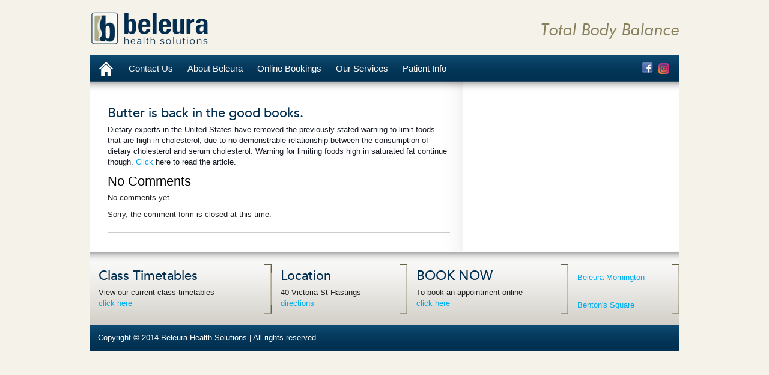

--- FILE ---
content_type: text/html; charset=UTF-8
request_url: https://beleurahealth.com.au/2015/03/02/butter-is-back-in-the-good-books/
body_size: 14290
content:
<!DOCTYPE html PUBLIC "-//W3C//DTD XHTML 1.0 Transitional//EN" "http://www.w3.org/TR/xhtml1/DTD/xhtml1-transitional.dtd">
<html xmlns="http://www.w3.org/1999/xhtml" dir="ltr" lang="en-AU" prefix="og: https://ogp.me/ns#">

<head profile="http://gmpg.org/xfn/11">
	<meta http-equiv="Content-Type" content="text/html; charset=UTF-8" />
<meta name='viewport' content='width=device-width, initial-scale=1, maximum-scale=1, user-scalable=no' /> 
	
	<link href="https://cdn.jsdelivr.net/npm/bootstrap@5.0.2/dist/css/bootstrap.min.css" rel="stylesheet" crossorigin="anonymous">
	<script src="https://cdn.jsdelivr.net/npm/bootstrap@5.0.2/dist/js/bootstrap.bundle.min.js" crossorigin="anonymous"></script>
	<!-- Global site tag (gtag.js) - Google Analytics -->
	<script async src="https://www.googletagmanager.com/gtag/js?id=UA-59346830-1"></script>
	<script>
	  window.dataLayer = window.dataLayer || [];
	  function gtag(){dataLayer.push(arguments);}
	  gtag('js', new Date());
	  gtag('config', 'UA-59346830-1');
	</script>
	<style type="text/css" media="screen">
		@import url( https://beleurahealth.com.au/wp-content/themes/beleurahealth/style.css );
	</style>
	<link rel="shortcut icon" href="https://beleurahealth.com.au/wp-content/themes/beleurahealth/favicon.ico" />

	<link rel="pingback" href="https://beleurahealth.com.au/xmlrpc.php" />
		<link rel='archives' title='November 2015' href='https://beleurahealth.com.au/2015/11/' />
	<link rel='archives' title='September 2015' href='https://beleurahealth.com.au/2015/09/' />
	<link rel='archives' title='August 2015' href='https://beleurahealth.com.au/2015/08/' />
	<link rel='archives' title='July 2015' href='https://beleurahealth.com.au/2015/07/' />
	<link rel='archives' title='June 2015' href='https://beleurahealth.com.au/2015/06/' />
	<link rel='archives' title='May 2015' href='https://beleurahealth.com.au/2015/05/' />
	<link rel='archives' title='March 2015' href='https://beleurahealth.com.au/2015/03/' />
	<link rel='archives' title='February 2015' href='https://beleurahealth.com.au/2015/02/' />
	<link rel='archives' title='January 2015' href='https://beleurahealth.com.au/2015/01/' />
	<link rel='archives' title='December 2014' href='https://beleurahealth.com.au/2014/12/' />
	<link rel='archives' title='November 2014' href='https://beleurahealth.com.au/2014/11/' />
	<link rel='archives' title='June 2014' href='https://beleurahealth.com.au/2014/06/' />
	<link rel='archives' title='May 2014' href='https://beleurahealth.com.au/2014/05/' />
	<link rel='archives' title='April 2014' href='https://beleurahealth.com.au/2014/04/' />
	<link rel='archives' title='March 2014' href='https://beleurahealth.com.au/2014/03/' />
	<link rel='archives' title='February 2014' href='https://beleurahealth.com.au/2014/02/' />
	<link rel='archives' title='January 2014' href='https://beleurahealth.com.au/2014/01/' />
	<link rel='archives' title='December 2013' href='https://beleurahealth.com.au/2013/12/' />
	<link rel='archives' title='November 2013' href='https://beleurahealth.com.au/2013/11/' />
	<link rel='archives' title='October 2013' href='https://beleurahealth.com.au/2013/10/' />
	<link rel='archives' title='September 2013' href='https://beleurahealth.com.au/2013/09/' />
	<link rel='archives' title='August 2013' href='https://beleurahealth.com.au/2013/08/' />
	<link rel='archives' title='July 2013' href='https://beleurahealth.com.au/2013/07/' />
	<link rel='archives' title='June 2013' href='https://beleurahealth.com.au/2013/06/' />
	<link rel='archives' title='May 2013' href='https://beleurahealth.com.au/2013/05/' />
	<link rel='archives' title='April 2013' href='https://beleurahealth.com.au/2013/04/' />
	<link rel='archives' title='March 2013' href='https://beleurahealth.com.au/2013/03/' />
	<link rel='archives' title='February 2013' href='https://beleurahealth.com.au/2013/02/' />
	<link rel='archives' title='January 2013' href='https://beleurahealth.com.au/2013/01/' />
			<style>img:is([sizes="auto" i], [sizes^="auto," i]) { contain-intrinsic-size: 3000px 1500px }</style>
	
		<!-- All in One SEO 4.7.9.1 - aioseo.com -->
		<title>Butter is back in the good books. | Beleura Health Solutions Hastings</title>
	<meta name="description" content="Dietary experts in the United States have removed the previously stated warning to limit foods that are high in cholesterol, due to no demonstrable relationship between the consumption of dietary cholesterol and serum cholesterol. Warning for limiting foods high in saturated fat continue though. Click here to read the article." />
	<meta name="robots" content="max-image-preview:large" />
	<meta name="author" content="Lachlan Wakeling"/>
	<link rel="canonical" href="https://beleurahealth.com.au/2015/03/02/butter-is-back-in-the-good-books/" />
	<meta name="generator" content="All in One SEO (AIOSEO) 4.7.9.1" />
		<meta property="og:locale" content="en_US" />
		<meta property="og:site_name" content="Beleura Health Solutions Hastings |" />
		<meta property="og:type" content="article" />
		<meta property="og:title" content="Butter is back in the good books. | Beleura Health Solutions Hastings" />
		<meta property="og:description" content="Dietary experts in the United States have removed the previously stated warning to limit foods that are high in cholesterol, due to no demonstrable relationship between the consumption of dietary cholesterol and serum cholesterol. Warning for limiting foods high in saturated fat continue though. Click here to read the article." />
		<meta property="og:url" content="https://beleurahealth.com.au/2015/03/02/butter-is-back-in-the-good-books/" />
		<meta property="article:published_time" content="2015-03-02T05:41:01+00:00" />
		<meta property="article:modified_time" content="2015-03-02T05:41:01+00:00" />
		<meta name="twitter:card" content="summary" />
		<meta name="twitter:title" content="Butter is back in the good books. | Beleura Health Solutions Hastings" />
		<meta name="twitter:description" content="Dietary experts in the United States have removed the previously stated warning to limit foods that are high in cholesterol, due to no demonstrable relationship between the consumption of dietary cholesterol and serum cholesterol. Warning for limiting foods high in saturated fat continue though. Click here to read the article." />
		<script type="application/ld+json" class="aioseo-schema">
			{"@context":"https:\/\/schema.org","@graph":[{"@type":"Article","@id":"https:\/\/beleurahealth.com.au\/2015\/03\/02\/butter-is-back-in-the-good-books\/#article","name":"Butter is back in the good books. | Beleura Health Solutions Hastings","headline":"Butter is back in the good books.","author":{"@id":"https:\/\/beleurahealth.com.au\/author\/lachlan\/#author"},"publisher":{"@id":"https:\/\/beleurahealth.com.au\/#organization"},"datePublished":"2015-03-02T05:41:01+10:00","dateModified":"2015-03-02T05:41:01+10:00","inLanguage":"en-AU","mainEntityOfPage":{"@id":"https:\/\/beleurahealth.com.au\/2015\/03\/02\/butter-is-back-in-the-good-books\/#webpage"},"isPartOf":{"@id":"https:\/\/beleurahealth.com.au\/2015\/03\/02\/butter-is-back-in-the-good-books\/#webpage"},"articleSection":"Latest News"},{"@type":"BreadcrumbList","@id":"https:\/\/beleurahealth.com.au\/2015\/03\/02\/butter-is-back-in-the-good-books\/#breadcrumblist","itemListElement":[{"@type":"ListItem","@id":"https:\/\/beleurahealth.com.au\/#listItem","position":1,"name":"Home","item":"https:\/\/beleurahealth.com.au\/","nextItem":{"@type":"ListItem","@id":"https:\/\/beleurahealth.com.au\/2015\/#listItem","name":"2015"}},{"@type":"ListItem","@id":"https:\/\/beleurahealth.com.au\/2015\/#listItem","position":2,"name":"2015","item":"https:\/\/beleurahealth.com.au\/2015\/","nextItem":{"@type":"ListItem","@id":"https:\/\/beleurahealth.com.au\/2015\/03\/#listItem","name":"March"},"previousItem":{"@type":"ListItem","@id":"https:\/\/beleurahealth.com.au\/#listItem","name":"Home"}},{"@type":"ListItem","@id":"https:\/\/beleurahealth.com.au\/2015\/03\/#listItem","position":3,"name":"March","item":"https:\/\/beleurahealth.com.au\/2015\/03\/","nextItem":{"@type":"ListItem","@id":"https:\/\/beleurahealth.com.au\/2015\/03\/02\/#listItem","name":"2"},"previousItem":{"@type":"ListItem","@id":"https:\/\/beleurahealth.com.au\/2015\/#listItem","name":"2015"}},{"@type":"ListItem","@id":"https:\/\/beleurahealth.com.au\/2015\/03\/02\/#listItem","position":4,"name":"2","item":"https:\/\/beleurahealth.com.au\/2015\/03\/02\/","nextItem":{"@type":"ListItem","@id":"https:\/\/beleurahealth.com.au\/2015\/03\/02\/butter-is-back-in-the-good-books\/#listItem","name":"Butter is back in the good books."},"previousItem":{"@type":"ListItem","@id":"https:\/\/beleurahealth.com.au\/2015\/03\/#listItem","name":"March"}},{"@type":"ListItem","@id":"https:\/\/beleurahealth.com.au\/2015\/03\/02\/butter-is-back-in-the-good-books\/#listItem","position":5,"name":"Butter is back in the good books.","previousItem":{"@type":"ListItem","@id":"https:\/\/beleurahealth.com.au\/2015\/03\/02\/#listItem","name":"2"}}]},{"@type":"Organization","@id":"https:\/\/beleurahealth.com.au\/#organization","name":"Beleura Health Solutions Hastings","url":"https:\/\/beleurahealth.com.au\/"},{"@type":"Person","@id":"https:\/\/beleurahealth.com.au\/author\/lachlan\/#author","url":"https:\/\/beleurahealth.com.au\/author\/lachlan\/","name":"Lachlan Wakeling","image":{"@type":"ImageObject","@id":"https:\/\/beleurahealth.com.au\/2015\/03\/02\/butter-is-back-in-the-good-books\/#authorImage","url":"https:\/\/secure.gravatar.com\/avatar\/d4b06f710e49693c0e92917a7c415ff9?s=96&d=mm&r=g","width":96,"height":96,"caption":"Lachlan Wakeling"}},{"@type":"WebPage","@id":"https:\/\/beleurahealth.com.au\/2015\/03\/02\/butter-is-back-in-the-good-books\/#webpage","url":"https:\/\/beleurahealth.com.au\/2015\/03\/02\/butter-is-back-in-the-good-books\/","name":"Butter is back in the good books. | Beleura Health Solutions Hastings","description":"Dietary experts in the United States have removed the previously stated warning to limit foods that are high in cholesterol, due to no demonstrable relationship between the consumption of dietary cholesterol and serum cholesterol. Warning for limiting foods high in saturated fat continue though. Click here to read the article.","inLanguage":"en-AU","isPartOf":{"@id":"https:\/\/beleurahealth.com.au\/#website"},"breadcrumb":{"@id":"https:\/\/beleurahealth.com.au\/2015\/03\/02\/butter-is-back-in-the-good-books\/#breadcrumblist"},"author":{"@id":"https:\/\/beleurahealth.com.au\/author\/lachlan\/#author"},"creator":{"@id":"https:\/\/beleurahealth.com.au\/author\/lachlan\/#author"},"datePublished":"2015-03-02T05:41:01+10:00","dateModified":"2015-03-02T05:41:01+10:00"},{"@type":"WebSite","@id":"https:\/\/beleurahealth.com.au\/#website","url":"https:\/\/beleurahealth.com.au\/","name":"Beleura Health Solutions Hastings","inLanguage":"en-AU","publisher":{"@id":"https:\/\/beleurahealth.com.au\/#organization"}}]}
		</script>
		<!-- All in One SEO -->

<link rel="alternate" type="application/rss+xml" title="Beleura Health Solutions Hastings &raquo; Feed" href="https://beleurahealth.com.au/feed/" />
<link rel="alternate" type="application/rss+xml" title="Beleura Health Solutions Hastings &raquo; Comments Feed" href="https://beleurahealth.com.au/comments/feed/" />
<script type="text/javascript">
/* <![CDATA[ */
window._wpemojiSettings = {"baseUrl":"https:\/\/s.w.org\/images\/core\/emoji\/15.0.3\/72x72\/","ext":".png","svgUrl":"https:\/\/s.w.org\/images\/core\/emoji\/15.0.3\/svg\/","svgExt":".svg","source":{"concatemoji":"https:\/\/beleurahealth.com.au\/wp-includes\/js\/wp-emoji-release.min.js?ver=703addaf38c3764878c2c8ab86bc73d8"}};
/*! This file is auto-generated */
!function(i,n){var o,s,e;function c(e){try{var t={supportTests:e,timestamp:(new Date).valueOf()};sessionStorage.setItem(o,JSON.stringify(t))}catch(e){}}function p(e,t,n){e.clearRect(0,0,e.canvas.width,e.canvas.height),e.fillText(t,0,0);var t=new Uint32Array(e.getImageData(0,0,e.canvas.width,e.canvas.height).data),r=(e.clearRect(0,0,e.canvas.width,e.canvas.height),e.fillText(n,0,0),new Uint32Array(e.getImageData(0,0,e.canvas.width,e.canvas.height).data));return t.every(function(e,t){return e===r[t]})}function u(e,t,n){switch(t){case"flag":return n(e,"\ud83c\udff3\ufe0f\u200d\u26a7\ufe0f","\ud83c\udff3\ufe0f\u200b\u26a7\ufe0f")?!1:!n(e,"\ud83c\uddfa\ud83c\uddf3","\ud83c\uddfa\u200b\ud83c\uddf3")&&!n(e,"\ud83c\udff4\udb40\udc67\udb40\udc62\udb40\udc65\udb40\udc6e\udb40\udc67\udb40\udc7f","\ud83c\udff4\u200b\udb40\udc67\u200b\udb40\udc62\u200b\udb40\udc65\u200b\udb40\udc6e\u200b\udb40\udc67\u200b\udb40\udc7f");case"emoji":return!n(e,"\ud83d\udc26\u200d\u2b1b","\ud83d\udc26\u200b\u2b1b")}return!1}function f(e,t,n){var r="undefined"!=typeof WorkerGlobalScope&&self instanceof WorkerGlobalScope?new OffscreenCanvas(300,150):i.createElement("canvas"),a=r.getContext("2d",{willReadFrequently:!0}),o=(a.textBaseline="top",a.font="600 32px Arial",{});return e.forEach(function(e){o[e]=t(a,e,n)}),o}function t(e){var t=i.createElement("script");t.src=e,t.defer=!0,i.head.appendChild(t)}"undefined"!=typeof Promise&&(o="wpEmojiSettingsSupports",s=["flag","emoji"],n.supports={everything:!0,everythingExceptFlag:!0},e=new Promise(function(e){i.addEventListener("DOMContentLoaded",e,{once:!0})}),new Promise(function(t){var n=function(){try{var e=JSON.parse(sessionStorage.getItem(o));if("object"==typeof e&&"number"==typeof e.timestamp&&(new Date).valueOf()<e.timestamp+604800&&"object"==typeof e.supportTests)return e.supportTests}catch(e){}return null}();if(!n){if("undefined"!=typeof Worker&&"undefined"!=typeof OffscreenCanvas&&"undefined"!=typeof URL&&URL.createObjectURL&&"undefined"!=typeof Blob)try{var e="postMessage("+f.toString()+"("+[JSON.stringify(s),u.toString(),p.toString()].join(",")+"));",r=new Blob([e],{type:"text/javascript"}),a=new Worker(URL.createObjectURL(r),{name:"wpTestEmojiSupports"});return void(a.onmessage=function(e){c(n=e.data),a.terminate(),t(n)})}catch(e){}c(n=f(s,u,p))}t(n)}).then(function(e){for(var t in e)n.supports[t]=e[t],n.supports.everything=n.supports.everything&&n.supports[t],"flag"!==t&&(n.supports.everythingExceptFlag=n.supports.everythingExceptFlag&&n.supports[t]);n.supports.everythingExceptFlag=n.supports.everythingExceptFlag&&!n.supports.flag,n.DOMReady=!1,n.readyCallback=function(){n.DOMReady=!0}}).then(function(){return e}).then(function(){var e;n.supports.everything||(n.readyCallback(),(e=n.source||{}).concatemoji?t(e.concatemoji):e.wpemoji&&e.twemoji&&(t(e.twemoji),t(e.wpemoji)))}))}((window,document),window._wpemojiSettings);
/* ]]> */
</script>
<style id='wp-emoji-styles-inline-css' type='text/css'>

	img.wp-smiley, img.emoji {
		display: inline !important;
		border: none !important;
		box-shadow: none !important;
		height: 1em !important;
		width: 1em !important;
		margin: 0 0.07em !important;
		vertical-align: -0.1em !important;
		background: none !important;
		padding: 0 !important;
	}
</style>
<link rel='stylesheet' id='wp-block-library-css' href='https://beleurahealth.com.au/wp-includes/css/dist/block-library/style.min.css?ver=703addaf38c3764878c2c8ab86bc73d8' type='text/css' media='all' />
<style id='classic-theme-styles-inline-css' type='text/css'>
/*! This file is auto-generated */
.wp-block-button__link{color:#fff;background-color:#32373c;border-radius:9999px;box-shadow:none;text-decoration:none;padding:calc(.667em + 2px) calc(1.333em + 2px);font-size:1.125em}.wp-block-file__button{background:#32373c;color:#fff;text-decoration:none}
</style>
<style id='global-styles-inline-css' type='text/css'>
:root{--wp--preset--aspect-ratio--square: 1;--wp--preset--aspect-ratio--4-3: 4/3;--wp--preset--aspect-ratio--3-4: 3/4;--wp--preset--aspect-ratio--3-2: 3/2;--wp--preset--aspect-ratio--2-3: 2/3;--wp--preset--aspect-ratio--16-9: 16/9;--wp--preset--aspect-ratio--9-16: 9/16;--wp--preset--color--black: #000000;--wp--preset--color--cyan-bluish-gray: #abb8c3;--wp--preset--color--white: #ffffff;--wp--preset--color--pale-pink: #f78da7;--wp--preset--color--vivid-red: #cf2e2e;--wp--preset--color--luminous-vivid-orange: #ff6900;--wp--preset--color--luminous-vivid-amber: #fcb900;--wp--preset--color--light-green-cyan: #7bdcb5;--wp--preset--color--vivid-green-cyan: #00d084;--wp--preset--color--pale-cyan-blue: #8ed1fc;--wp--preset--color--vivid-cyan-blue: #0693e3;--wp--preset--color--vivid-purple: #9b51e0;--wp--preset--gradient--vivid-cyan-blue-to-vivid-purple: linear-gradient(135deg,rgba(6,147,227,1) 0%,rgb(155,81,224) 100%);--wp--preset--gradient--light-green-cyan-to-vivid-green-cyan: linear-gradient(135deg,rgb(122,220,180) 0%,rgb(0,208,130) 100%);--wp--preset--gradient--luminous-vivid-amber-to-luminous-vivid-orange: linear-gradient(135deg,rgba(252,185,0,1) 0%,rgba(255,105,0,1) 100%);--wp--preset--gradient--luminous-vivid-orange-to-vivid-red: linear-gradient(135deg,rgba(255,105,0,1) 0%,rgb(207,46,46) 100%);--wp--preset--gradient--very-light-gray-to-cyan-bluish-gray: linear-gradient(135deg,rgb(238,238,238) 0%,rgb(169,184,195) 100%);--wp--preset--gradient--cool-to-warm-spectrum: linear-gradient(135deg,rgb(74,234,220) 0%,rgb(151,120,209) 20%,rgb(207,42,186) 40%,rgb(238,44,130) 60%,rgb(251,105,98) 80%,rgb(254,248,76) 100%);--wp--preset--gradient--blush-light-purple: linear-gradient(135deg,rgb(255,206,236) 0%,rgb(152,150,240) 100%);--wp--preset--gradient--blush-bordeaux: linear-gradient(135deg,rgb(254,205,165) 0%,rgb(254,45,45) 50%,rgb(107,0,62) 100%);--wp--preset--gradient--luminous-dusk: linear-gradient(135deg,rgb(255,203,112) 0%,rgb(199,81,192) 50%,rgb(65,88,208) 100%);--wp--preset--gradient--pale-ocean: linear-gradient(135deg,rgb(255,245,203) 0%,rgb(182,227,212) 50%,rgb(51,167,181) 100%);--wp--preset--gradient--electric-grass: linear-gradient(135deg,rgb(202,248,128) 0%,rgb(113,206,126) 100%);--wp--preset--gradient--midnight: linear-gradient(135deg,rgb(2,3,129) 0%,rgb(40,116,252) 100%);--wp--preset--font-size--small: 13px;--wp--preset--font-size--medium: 20px;--wp--preset--font-size--large: 36px;--wp--preset--font-size--x-large: 42px;--wp--preset--spacing--20: 0.44rem;--wp--preset--spacing--30: 0.67rem;--wp--preset--spacing--40: 1rem;--wp--preset--spacing--50: 1.5rem;--wp--preset--spacing--60: 2.25rem;--wp--preset--spacing--70: 3.38rem;--wp--preset--spacing--80: 5.06rem;--wp--preset--shadow--natural: 6px 6px 9px rgba(0, 0, 0, 0.2);--wp--preset--shadow--deep: 12px 12px 50px rgba(0, 0, 0, 0.4);--wp--preset--shadow--sharp: 6px 6px 0px rgba(0, 0, 0, 0.2);--wp--preset--shadow--outlined: 6px 6px 0px -3px rgba(255, 255, 255, 1), 6px 6px rgba(0, 0, 0, 1);--wp--preset--shadow--crisp: 6px 6px 0px rgba(0, 0, 0, 1);}:where(.is-layout-flex){gap: 0.5em;}:where(.is-layout-grid){gap: 0.5em;}body .is-layout-flex{display: flex;}.is-layout-flex{flex-wrap: wrap;align-items: center;}.is-layout-flex > :is(*, div){margin: 0;}body .is-layout-grid{display: grid;}.is-layout-grid > :is(*, div){margin: 0;}:where(.wp-block-columns.is-layout-flex){gap: 2em;}:where(.wp-block-columns.is-layout-grid){gap: 2em;}:where(.wp-block-post-template.is-layout-flex){gap: 1.25em;}:where(.wp-block-post-template.is-layout-grid){gap: 1.25em;}.has-black-color{color: var(--wp--preset--color--black) !important;}.has-cyan-bluish-gray-color{color: var(--wp--preset--color--cyan-bluish-gray) !important;}.has-white-color{color: var(--wp--preset--color--white) !important;}.has-pale-pink-color{color: var(--wp--preset--color--pale-pink) !important;}.has-vivid-red-color{color: var(--wp--preset--color--vivid-red) !important;}.has-luminous-vivid-orange-color{color: var(--wp--preset--color--luminous-vivid-orange) !important;}.has-luminous-vivid-amber-color{color: var(--wp--preset--color--luminous-vivid-amber) !important;}.has-light-green-cyan-color{color: var(--wp--preset--color--light-green-cyan) !important;}.has-vivid-green-cyan-color{color: var(--wp--preset--color--vivid-green-cyan) !important;}.has-pale-cyan-blue-color{color: var(--wp--preset--color--pale-cyan-blue) !important;}.has-vivid-cyan-blue-color{color: var(--wp--preset--color--vivid-cyan-blue) !important;}.has-vivid-purple-color{color: var(--wp--preset--color--vivid-purple) !important;}.has-black-background-color{background-color: var(--wp--preset--color--black) !important;}.has-cyan-bluish-gray-background-color{background-color: var(--wp--preset--color--cyan-bluish-gray) !important;}.has-white-background-color{background-color: var(--wp--preset--color--white) !important;}.has-pale-pink-background-color{background-color: var(--wp--preset--color--pale-pink) !important;}.has-vivid-red-background-color{background-color: var(--wp--preset--color--vivid-red) !important;}.has-luminous-vivid-orange-background-color{background-color: var(--wp--preset--color--luminous-vivid-orange) !important;}.has-luminous-vivid-amber-background-color{background-color: var(--wp--preset--color--luminous-vivid-amber) !important;}.has-light-green-cyan-background-color{background-color: var(--wp--preset--color--light-green-cyan) !important;}.has-vivid-green-cyan-background-color{background-color: var(--wp--preset--color--vivid-green-cyan) !important;}.has-pale-cyan-blue-background-color{background-color: var(--wp--preset--color--pale-cyan-blue) !important;}.has-vivid-cyan-blue-background-color{background-color: var(--wp--preset--color--vivid-cyan-blue) !important;}.has-vivid-purple-background-color{background-color: var(--wp--preset--color--vivid-purple) !important;}.has-black-border-color{border-color: var(--wp--preset--color--black) !important;}.has-cyan-bluish-gray-border-color{border-color: var(--wp--preset--color--cyan-bluish-gray) !important;}.has-white-border-color{border-color: var(--wp--preset--color--white) !important;}.has-pale-pink-border-color{border-color: var(--wp--preset--color--pale-pink) !important;}.has-vivid-red-border-color{border-color: var(--wp--preset--color--vivid-red) !important;}.has-luminous-vivid-orange-border-color{border-color: var(--wp--preset--color--luminous-vivid-orange) !important;}.has-luminous-vivid-amber-border-color{border-color: var(--wp--preset--color--luminous-vivid-amber) !important;}.has-light-green-cyan-border-color{border-color: var(--wp--preset--color--light-green-cyan) !important;}.has-vivid-green-cyan-border-color{border-color: var(--wp--preset--color--vivid-green-cyan) !important;}.has-pale-cyan-blue-border-color{border-color: var(--wp--preset--color--pale-cyan-blue) !important;}.has-vivid-cyan-blue-border-color{border-color: var(--wp--preset--color--vivid-cyan-blue) !important;}.has-vivid-purple-border-color{border-color: var(--wp--preset--color--vivid-purple) !important;}.has-vivid-cyan-blue-to-vivid-purple-gradient-background{background: var(--wp--preset--gradient--vivid-cyan-blue-to-vivid-purple) !important;}.has-light-green-cyan-to-vivid-green-cyan-gradient-background{background: var(--wp--preset--gradient--light-green-cyan-to-vivid-green-cyan) !important;}.has-luminous-vivid-amber-to-luminous-vivid-orange-gradient-background{background: var(--wp--preset--gradient--luminous-vivid-amber-to-luminous-vivid-orange) !important;}.has-luminous-vivid-orange-to-vivid-red-gradient-background{background: var(--wp--preset--gradient--luminous-vivid-orange-to-vivid-red) !important;}.has-very-light-gray-to-cyan-bluish-gray-gradient-background{background: var(--wp--preset--gradient--very-light-gray-to-cyan-bluish-gray) !important;}.has-cool-to-warm-spectrum-gradient-background{background: var(--wp--preset--gradient--cool-to-warm-spectrum) !important;}.has-blush-light-purple-gradient-background{background: var(--wp--preset--gradient--blush-light-purple) !important;}.has-blush-bordeaux-gradient-background{background: var(--wp--preset--gradient--blush-bordeaux) !important;}.has-luminous-dusk-gradient-background{background: var(--wp--preset--gradient--luminous-dusk) !important;}.has-pale-ocean-gradient-background{background: var(--wp--preset--gradient--pale-ocean) !important;}.has-electric-grass-gradient-background{background: var(--wp--preset--gradient--electric-grass) !important;}.has-midnight-gradient-background{background: var(--wp--preset--gradient--midnight) !important;}.has-small-font-size{font-size: var(--wp--preset--font-size--small) !important;}.has-medium-font-size{font-size: var(--wp--preset--font-size--medium) !important;}.has-large-font-size{font-size: var(--wp--preset--font-size--large) !important;}.has-x-large-font-size{font-size: var(--wp--preset--font-size--x-large) !important;}
:where(.wp-block-post-template.is-layout-flex){gap: 1.25em;}:where(.wp-block-post-template.is-layout-grid){gap: 1.25em;}
:where(.wp-block-columns.is-layout-flex){gap: 2em;}:where(.wp-block-columns.is-layout-grid){gap: 2em;}
:root :where(.wp-block-pullquote){font-size: 1.5em;line-height: 1.6;}
</style>
<link rel='stylesheet' id='contact-form-7-css' href='https://beleurahealth.com.au/wp-content/plugins/contact-form-7/includes/css/styles.css?ver=6.0.4' type='text/css' media='all' />
<style id='responsive-menu-inline-css' type='text/css'>
/** This file is major component of this plugin so please don't try to edit here. */
#rmp_menu_trigger-2494 {
  width: 55px;
  height: 55px;
  position: fixed;
  top: 10px;
  border-radius: 5px;
  display: none;
  text-decoration: none;
  right: 45%;
  background: transparent;
  transition: transform 0.5s, background-color 1s;
}
#rmp_menu_trigger-2494 .rmp-trigger-box {
  width: 33px;
  color: #fff;
}
#rmp_menu_trigger-2494 .rmp-trigger-icon-active, #rmp_menu_trigger-2494 .rmp-trigger-text-open {
  display: none;
}
#rmp_menu_trigger-2494.is-active .rmp-trigger-icon-active, #rmp_menu_trigger-2494.is-active .rmp-trigger-text-open {
  display: inline;
}
#rmp_menu_trigger-2494.is-active .rmp-trigger-icon-inactive, #rmp_menu_trigger-2494.is-active .rmp-trigger-text {
  display: none;
}
#rmp_menu_trigger-2494 .rmp-trigger-label {
  color: #fff;
  pointer-events: none;
  line-height: 13px;
  font-family: inherit;
  font-size: 13px;
  display: inline;
  text-transform: inherit;
}
#rmp_menu_trigger-2494 .rmp-trigger-label.rmp-trigger-label-top {
  display: block;
  margin-bottom: 12px;
}
#rmp_menu_trigger-2494 .rmp-trigger-label.rmp-trigger-label-bottom {
  display: block;
  margin-top: 12px;
}
#rmp_menu_trigger-2494 .responsive-menu-pro-inner {
  display: block;
}
#rmp_menu_trigger-2494 .rmp-trigger-icon-inactive .rmp-font-icon {
  color: #000000;
}
#rmp_menu_trigger-2494 .responsive-menu-pro-inner, #rmp_menu_trigger-2494 .responsive-menu-pro-inner::before, #rmp_menu_trigger-2494 .responsive-menu-pro-inner::after {
  width: 33px;
  height: 5px;
  background-color: #000000;
  border-radius: 4px;
  position: absolute;
}
#rmp_menu_trigger-2494 .rmp-trigger-icon-active .rmp-font-icon {
  color: #000000;
}
#rmp_menu_trigger-2494.is-active .responsive-menu-pro-inner, #rmp_menu_trigger-2494.is-active .responsive-menu-pro-inner::before, #rmp_menu_trigger-2494.is-active .responsive-menu-pro-inner::after {
  background-color: #000000;
}
#rmp_menu_trigger-2494:hover .rmp-trigger-icon-inactive .rmp-font-icon {
  color: #000000;
}
#rmp_menu_trigger-2494:not(.is-active):hover .responsive-menu-pro-inner, #rmp_menu_trigger-2494:not(.is-active):hover .responsive-menu-pro-inner::before, #rmp_menu_trigger-2494:not(.is-active):hover .responsive-menu-pro-inner::after {
  background-color: #000000;
}
#rmp_menu_trigger-2494 .responsive-menu-pro-inner::before {
  top: 10px;
}
#rmp_menu_trigger-2494 .responsive-menu-pro-inner::after {
  bottom: 10px;
}
#rmp_menu_trigger-2494.is-active .responsive-menu-pro-inner::after {
  bottom: 0;
}
/* Hamburger menu styling */
@media screen and (max-width: 750px) {
  /** Menu Title Style */
  /** Menu Additional Content Style */
  .mainmenu {
    display: none !important;
  }
  #rmp_menu_trigger-2494 {
    display: block;
  }
  #rmp-container-2494 {
    position: fixed;
    top: 0;
    margin: 0;
    transition: transform 0.5s;
    overflow: auto;
    display: block;
    width: 75%;
    background-color: #43494C;
    background-image: url("");
    height: 100%;
    left: 0;
    padding-top: 0px;
    padding-left: 0px;
    padding-bottom: 0px;
    padding-right: 0px;
  }
  #rmp-menu-wrap-2494 {
    padding-top: 0px;
    padding-left: 0px;
    padding-bottom: 0px;
    padding-right: 0px;
    background-color: #43494C;
  }
  #rmp-menu-wrap-2494 .rmp-menu, #rmp-menu-wrap-2494 .rmp-submenu {
    width: 100%;
    box-sizing: border-box;
    margin: 0;
    padding: 0;
  }
  #rmp-menu-wrap-2494 .rmp-submenu-depth-1 .rmp-menu-item-link {
    padding-left: 10%;
  }
  #rmp-menu-wrap-2494 .rmp-submenu-depth-2 .rmp-menu-item-link {
    padding-left: 15%;
  }
  #rmp-menu-wrap-2494 .rmp-submenu-depth-3 .rmp-menu-item-link {
    padding-left: 20%;
  }
  #rmp-menu-wrap-2494 .rmp-submenu-depth-4 .rmp-menu-item-link {
    padding-left: 25%;
  }
  #rmp-menu-wrap-2494 .rmp-submenu.rmp-submenu-open {
    display: block;
  }
  #rmp-menu-wrap-2494 .rmp-menu-item {
    width: 100%;
    list-style: none;
    margin: 0;
  }
  #rmp-menu-wrap-2494 .rmp-menu-item-link {
    height: 44px;
    line-height: 44px;
    font-size: 13px;
    border-bottom: 1px solid #3C3C3C;
    font-family: inherit;
    color: #FFFFFF;
    text-align: left;
    background-color: #43494C;
    font-weight: normal;
    letter-spacing: 0px;
    display: block;
    box-sizing: border-box;
    width: 100%;
    text-decoration: none;
    position: relative;
    overflow: hidden;
    transition: background-color 1s, border-color 1s, 1s;
    padding: 0 5%;
    padding-right: 54px;
  }
  #rmp-menu-wrap-2494 .rmp-menu-item-link:after, #rmp-menu-wrap-2494 .rmp-menu-item-link:before {
    display: none;
  }
  #rmp-menu-wrap-2494 .rmp-menu-item-link:hover, #rmp-menu-wrap-2494 .rmp-menu-item-link:focus {
    color: #FFFFFF;
    border-color: #3C3C3C;
    background-color: #3C3C3C;
  }
  #rmp-menu-wrap-2494 .rmp-menu-item-link:focus {
    outline: none;
    border-color: unset;
    box-shadow: unset;
  }
  #rmp-menu-wrap-2494 .rmp-menu-item-link .rmp-font-icon {
    height: 44px;
    line-height: 44px;
    margin-right: 10px;
    font-size: 13px;
  }
  #rmp-menu-wrap-2494 .rmp-menu-current-item .rmp-menu-item-link {
    color: #FFFFFF;
    border-color: #212121;
    background-color: #43494C;
  }
  #rmp-menu-wrap-2494 .rmp-menu-current-item .rmp-menu-item-link:hover, #rmp-menu-wrap-2494 .rmp-menu-current-item .rmp-menu-item-link:focus {
    color: #FFFFFF;
    border-color: #3f3f3f;
    background-color: #43494C;
  }
  #rmp-menu-wrap-2494 .rmp-menu-subarrow {
    position: absolute;
    top: 0;
    bottom: 0;
    text-align: center;
    overflow: hidden;
    background-size: cover;
    overflow: hidden;
    right: 0;
    border-left-style: solid;
    border-left-color: #3C3C3C;
    border-left-width: 1px;
    height: 44px;
    width: 44px;
    color: #FFFFFF;
    background-color: #43494C;
  }
  #rmp-menu-wrap-2494 .rmp-menu-subarrow svg {
    fill: #FFFFFF;
  }
  #rmp-menu-wrap-2494 .rmp-menu-subarrow:hover {
    color: #FFFFFF;
    border-color: #3C3C3C;
    background-color: #3C3C3C;
  }
  #rmp-menu-wrap-2494 .rmp-menu-subarrow:hover svg {
    fill: #FFFFFF;
  }
  #rmp-menu-wrap-2494 .rmp-menu-subarrow .rmp-font-icon {
    margin-right: unset;
  }
  #rmp-menu-wrap-2494 .rmp-menu-subarrow * {
    vertical-align: middle;
    line-height: 44px;
  }
  #rmp-menu-wrap-2494 .rmp-menu-subarrow-active {
    display: block;
    background-size: cover;
    color: #fff;
    border-color: #212121;
    background-color: #212121;
  }
  #rmp-menu-wrap-2494 .rmp-menu-subarrow-active svg {
    fill: #fff;
  }
  #rmp-menu-wrap-2494 .rmp-menu-subarrow-active:hover {
    color: #fff;
    border-color: #fff;
    background-color: #3f3f3f;
  }
  #rmp-menu-wrap-2494 .rmp-menu-subarrow-active:hover svg {
    fill: #fff;
  }
  #rmp-menu-wrap-2494 .rmp-submenu {
    display: none;
  }
  #rmp-menu-wrap-2494 .rmp-submenu .rmp-menu-item-link {
    height: 44px;
    line-height: 44px;
    letter-spacing: 0px;
    font-size: 13px;
    border-bottom: 1px solid #3C3C3C;
    font-family: inherit;
    font-weight: normal;
    color: #FFFFFF;
    text-align: left;
    background-color: #43494C;
  }
  #rmp-menu-wrap-2494 .rmp-submenu .rmp-menu-item-link:hover, #rmp-menu-wrap-2494 .rmp-submenu .rmp-menu-item-link:focus {
    color: #FFFFFF;
    border-color: #3C3C3C;
    background-color: #3C3C3C;
  }
  #rmp-menu-wrap-2494 .rmp-submenu .rmp-menu-current-item .rmp-menu-item-link {
    color: #FFFFFF;
    border-color: #212121;
    background-color: #43494C;
  }
  #rmp-menu-wrap-2494 .rmp-submenu .rmp-menu-current-item .rmp-menu-item-link:hover, #rmp-menu-wrap-2494 .rmp-submenu .rmp-menu-current-item .rmp-menu-item-link:focus {
    color: #FFFFFF;
    border-color: #3f3f3f;
    background-color: #43494C;
  }
  #rmp-menu-wrap-2494 .rmp-submenu .rmp-menu-subarrow {
    right: 0;
    border-right: unset;
    border-left-style: solid;
    border-left-color: #3C3C3C;
    border-left-width: 1px;
    height: 44px;
    line-height: 44px;
    width: 44px;
    color: #FFFFFF;
    background-color: #43494C;
  }
  #rmp-menu-wrap-2494 .rmp-submenu .rmp-menu-subarrow:hover {
    color: #FFFFFF;
    border-color: #3C3C3C;
    background-color: #3C3C3C;
  }
  #rmp-menu-wrap-2494 .rmp-submenu .rmp-menu-subarrow-active {
    color: #fff;
    border-color: #212121;
    background-color: #212121;
  }
  #rmp-menu-wrap-2494 .rmp-submenu .rmp-menu-subarrow-active:hover {
    color: #fff;
    border-color: #fff;
    background-color: #3f3f3f;
  }
  #rmp-menu-wrap-2494 .rmp-menu-item-description {
    margin: 0;
    padding: 5px 5%;
    opacity: 0.8;
    color: #FFFFFF;
  }
  #rmp-search-box-2494 {
    display: block;
    padding-top: 0px;
    padding-left: 5%;
    padding-bottom: 0px;
    padding-right: 5%;
  }
  #rmp-search-box-2494 .rmp-search-form {
    margin: 0;
  }
  #rmp-search-box-2494 .rmp-search-box {
    background: #fff;
    border: 1px solid #dadada;
    color: #333;
    width: 100%;
    padding: 0 5%;
    border-radius: 30px;
    height: 45px;
    -webkit-appearance: none;
  }
  #rmp-search-box-2494 .rmp-search-box::placeholder {
    color: #C7C7CD;
  }
  #rmp-search-box-2494 .rmp-search-box:focus {
    background-color: #fff;
    outline: 2px solid #dadada;
    color: #333;
  }
  #rmp-menu-title-2494 {
    background-color: #43494C;
    color: #FFFFFF;
    text-align: left;
    font-size: 14px;
    padding-top: 10%;
    padding-left: 5%;
    padding-bottom: 0%;
    padding-right: 5%;
    font-weight: 400;
    transition: background-color 1s, border-color 1s, color 1s;
  }
  #rmp-menu-title-2494:hover {
    background-color: #43494C;
    color: #FFFFFF;
  }
  #rmp-menu-title-2494 > .rmp-menu-title-link {
    color: #FFFFFF;
    width: 100%;
    background-color: unset;
    text-decoration: none;
  }
  #rmp-menu-title-2494 > .rmp-menu-title-link:hover {
    color: #FFFFFF;
  }
  #rmp-menu-title-2494 .rmp-font-icon {
    font-size: 14px;
  }
  #rmp-menu-additional-content-2494 {
    padding-top: 0px;
    padding-left: 5%;
    padding-bottom: 0px;
    padding-right: 5%;
    color: #fff;
    text-align: center;
    font-size: 16px;
  }
}
/**
This file contents common styling of menus.
*/
.rmp-container {
  display: none;
  visibility: visible;
  padding: 0px 0px 0px 0px;
  z-index: 99998;
  transition: all 0.3s;
  /** Scrolling bar in menu setting box **/
}
.rmp-container.rmp-fade-top, .rmp-container.rmp-fade-left, .rmp-container.rmp-fade-right, .rmp-container.rmp-fade-bottom {
  display: none;
}
.rmp-container.rmp-slide-left, .rmp-container.rmp-push-left {
  transform: translateX(-100%);
  -ms-transform: translateX(-100%);
  -webkit-transform: translateX(-100%);
  -moz-transform: translateX(-100%);
}
.rmp-container.rmp-slide-left.rmp-menu-open, .rmp-container.rmp-push-left.rmp-menu-open {
  transform: translateX(0);
  -ms-transform: translateX(0);
  -webkit-transform: translateX(0);
  -moz-transform: translateX(0);
}
.rmp-container.rmp-slide-right, .rmp-container.rmp-push-right {
  transform: translateX(100%);
  -ms-transform: translateX(100%);
  -webkit-transform: translateX(100%);
  -moz-transform: translateX(100%);
}
.rmp-container.rmp-slide-right.rmp-menu-open, .rmp-container.rmp-push-right.rmp-menu-open {
  transform: translateX(0);
  -ms-transform: translateX(0);
  -webkit-transform: translateX(0);
  -moz-transform: translateX(0);
}
.rmp-container.rmp-slide-top, .rmp-container.rmp-push-top {
  transform: translateY(-100%);
  -ms-transform: translateY(-100%);
  -webkit-transform: translateY(-100%);
  -moz-transform: translateY(-100%);
}
.rmp-container.rmp-slide-top.rmp-menu-open, .rmp-container.rmp-push-top.rmp-menu-open {
  transform: translateY(0);
  -ms-transform: translateY(0);
  -webkit-transform: translateY(0);
  -moz-transform: translateY(0);
}
.rmp-container.rmp-slide-bottom, .rmp-container.rmp-push-bottom {
  transform: translateY(100%);
  -ms-transform: translateY(100%);
  -webkit-transform: translateY(100%);
  -moz-transform: translateY(100%);
}
.rmp-container.rmp-slide-bottom.rmp-menu-open, .rmp-container.rmp-push-bottom.rmp-menu-open {
  transform: translateX(0);
  -ms-transform: translateX(0);
  -webkit-transform: translateX(0);
  -moz-transform: translateX(0);
}
.rmp-container::-webkit-scrollbar {
  width: 0px;
}
.rmp-container ::-webkit-scrollbar-track {
  box-shadow: inset 0 0 5px transparent;
}
.rmp-container ::-webkit-scrollbar-thumb {
  background: transparent;
}
.rmp-container ::-webkit-scrollbar-thumb:hover {
  background: transparent;
}
.rmp-container .rmp-menu-wrap .rmp-menu {
  transition: none;
  border-radius: 0;
  box-shadow: none;
  background: none;
  border: 0;
  bottom: auto;
  box-sizing: border-box;
  clip: auto;
  color: #666;
  display: block;
  float: none;
  font-family: inherit;
  font-size: 14px;
  height: auto;
  left: auto;
  line-height: 1.7;
  list-style-type: none;
  margin: 0;
  min-height: auto;
  max-height: none;
  opacity: 1;
  outline: none;
  overflow: visible;
  padding: 0;
  position: relative;
  pointer-events: auto;
  right: auto;
  text-align: left;
  text-decoration: none;
  text-indent: 0;
  text-transform: none;
  transform: none;
  top: auto;
  visibility: inherit;
  width: auto;
  word-wrap: break-word;
  white-space: normal;
}
.rmp-container .rmp-menu-additional-content {
  display: block;
  word-break: break-word;
}
.rmp-container .rmp-menu-title {
  display: flex;
  flex-direction: column;
}
.rmp-container .rmp-menu-title .rmp-menu-title-image {
  max-width: 100%;
  margin-bottom: 15px;
  display: block;
  margin: auto;
  margin-bottom: 15px;
}
button.rmp_menu_trigger {
  z-index: 999999;
  overflow: hidden;
  outline: none;
  border: 0;
  display: none;
  margin: 0;
  transition: transform 0.5s, background-color 0.5s;
  padding: 0;
}
button.rmp_menu_trigger .responsive-menu-pro-inner::before, button.rmp_menu_trigger .responsive-menu-pro-inner::after {
  content: "";
  display: block;
}
button.rmp_menu_trigger .responsive-menu-pro-inner::before {
  top: 10px;
}
button.rmp_menu_trigger .responsive-menu-pro-inner::after {
  bottom: 10px;
}
button.rmp_menu_trigger .rmp-trigger-box {
  width: 40px;
  display: inline-block;
  position: relative;
  pointer-events: none;
  vertical-align: super;
}
/*  Menu Trigger Boring Animation */
.rmp-menu-trigger-boring .responsive-menu-pro-inner {
  transition-property: none;
}
.rmp-menu-trigger-boring .responsive-menu-pro-inner::after, .rmp-menu-trigger-boring .responsive-menu-pro-inner::before {
  transition-property: none;
}
.rmp-menu-trigger-boring.is-active .responsive-menu-pro-inner {
  transform: rotate(45deg);
}
.rmp-menu-trigger-boring.is-active .responsive-menu-pro-inner:before {
  top: 0;
  opacity: 0;
}
.rmp-menu-trigger-boring.is-active .responsive-menu-pro-inner:after {
  bottom: 0;
  transform: rotate(-90deg);
}

</style>
<link rel='stylesheet' id='dashicons-css' href='https://beleurahealth.com.au/wp-includes/css/dashicons.min.css?ver=703addaf38c3764878c2c8ab86bc73d8' type='text/css' media='all' />
<script type="text/javascript" src="https://beleurahealth.com.au/wp-includes/js/jquery/jquery.min.js?ver=3.7.1" id="jquery-core-js"></script>
<script type="text/javascript" src="https://beleurahealth.com.au/wp-includes/js/jquery/jquery-migrate.min.js?ver=3.4.1" id="jquery-migrate-js"></script>
<script type="text/javascript" src="https://beleurahealth.com.au/wp-content/plugins/dropdown-menu-widget/scripts/include.js?ver=703addaf38c3764878c2c8ab86bc73d8" id="dropdown-ie-support-js"></script>
<script type="text/javascript" id="rmp_menu_scripts-js-extra">
/* <![CDATA[ */
var rmp_menu = {"ajaxURL":"https:\/\/beleurahealth.com.au\/wp-admin\/admin-ajax.php","wp_nonce":"a6e66e151d","menu":[{"menu_theme":null,"theme_type":"default","theme_location_menu":"","submenu_submenu_arrow_width":"44","submenu_submenu_arrow_width_unit":"px","submenu_submenu_arrow_height":"44","submenu_submenu_arrow_height_unit":"px","submenu_arrow_position":"right","submenu_sub_arrow_background_colour":"#43494C","submenu_sub_arrow_background_hover_colour":"#3C3C3C","submenu_sub_arrow_background_colour_active":"#212121","submenu_sub_arrow_background_hover_colour_active":"#3f3f3f","submenu_sub_arrow_border_width":"1","submenu_sub_arrow_border_width_unit":"px","submenu_sub_arrow_border_colour":"#3C3C3C","submenu_sub_arrow_border_hover_colour":"#3C3C3C","submenu_sub_arrow_border_colour_active":"#212121","submenu_sub_arrow_border_hover_colour_active":"#fff","submenu_sub_arrow_shape_colour":"#FFFFFF","submenu_sub_arrow_shape_hover_colour":"#FFFFFF","submenu_sub_arrow_shape_colour_active":"#fff","submenu_sub_arrow_shape_hover_colour_active":"#fff","use_header_bar":"off","header_bar_items_order":"{\"logo\": \"on\",\"title\":\"on\",\"search\":\"on\",\"html content\":\"on\",\"button\":\"on\"}","header_bar_title":"","header_bar_html_content":"","header_bar_logo":"","header_bar_logo_link":"","header_bar_logo_width":null,"header_bar_logo_width_unit":"%","header_bar_logo_height":null,"header_bar_logo_height_unit":"px","header_bar_height":"80","header_bar_height_unit":"px","header_bar_padding":{"top":"0px","right":"5%","bottom":"0px","left":"5%"},"header_bar_font":"","header_bar_font_size":"14","header_bar_font_size_unit":"px","header_bar_text_color":"#ffffff","header_bar_background_color":"#ffffff","header_bar_breakpoint":"800","header_bar_position_type":"fixed","header_bar_adjust_page":null,"header_bar_scroll_enable":"off","header_bar_scroll_background_color":"#36bdf6","mobile_breakpoint":"600","tablet_breakpoint":"750","transition_speed":"1","sub_menu_speed":"0.2","show_menu_on_page_load":"","menu_disable_scrolling":"off","menu_overlay":"off","menu_overlay_colour":"rgba(0,0,0,0.7)","desktop_menu_width":"","desktop_menu_width_unit":"px","desktop_menu_positioning":"fixed","desktop_menu_side":"","desktop_menu_to_hide":"","use_current_theme_location":"off","mega_menu":{"225":"off","227":"off","229":"off","228":"off","226":"off"},"desktop_submenu_open_animation":"","desktop_submenu_open_animation_speed":"0ms","desktop_submenu_open_on_click":"","desktop_menu_hide_and_show":"","menu_name":"Default Menu","menu_to_use":"mainmenu","different_menu_for_mobile":"off","menu_to_use_in_mobile":"main-menu","use_mobile_menu":"on","use_tablet_menu":"on","use_desktop_menu":null,"menu_display_on":"all-pages","menu_to_hide":".mainmenu","submenu_descriptions_on":"","custom_walker":"","menu_background_colour":"#43494C","menu_depth":"2","smooth_scroll_on":"off","smooth_scroll_speed":"500","menu_font_icons":[],"menu_links_height":"44","menu_links_height_unit":"px","menu_links_line_height":"44","menu_links_line_height_unit":"px","menu_depth_0":"5","menu_depth_0_unit":"%","menu_font_size":"13","menu_font_size_unit":"px","menu_font":"","menu_font_weight":"normal","menu_text_alignment":"left","menu_text_letter_spacing":"","menu_word_wrap":"off","menu_link_colour":"#FFFFFF","menu_link_hover_colour":"#FFFFFF","menu_current_link_colour":"#FFFFFF","menu_current_link_hover_colour":"#FFFFFF","menu_item_background_colour":"#43494C","menu_item_background_hover_colour":"#3C3C3C","menu_current_item_background_colour":"#43494C","menu_current_item_background_hover_colour":"#43494C","menu_border_width":"1","menu_border_width_unit":"px","menu_item_border_colour":"#3C3C3C","menu_item_border_colour_hover":"#3C3C3C","menu_current_item_border_colour":"#212121","menu_current_item_border_hover_colour":"#3f3f3f","submenu_links_height":"44","submenu_links_height_unit":"px","submenu_links_line_height":"44","submenu_links_line_height_unit":"px","menu_depth_side":"left","menu_depth_1":"10","menu_depth_1_unit":"%","menu_depth_2":"15","menu_depth_2_unit":"%","menu_depth_3":"20","menu_depth_3_unit":"%","menu_depth_4":"25","menu_depth_4_unit":"%","submenu_item_background_colour":"#43494C","submenu_item_background_hover_colour":"#3C3C3C","submenu_current_item_background_colour":"#43494C","submenu_current_item_background_hover_colour":"#43494C","submenu_border_width":"1","submenu_border_width_unit":"px","submenu_item_border_colour":"#3C3C3C","submenu_item_border_colour_hover":"#3C3C3C","submenu_current_item_border_colour":"#212121","submenu_current_item_border_hover_colour":"#3f3f3f","submenu_font_size":"13","submenu_font_size_unit":"px","submenu_font":"","submenu_font_weight":"normal","submenu_text_letter_spacing":"","submenu_text_alignment":"left","submenu_link_colour":"#FFFFFF","submenu_link_hover_colour":"#FFFFFF","submenu_current_link_colour":"#FFFFFF","submenu_current_link_hover_colour":"#FFFFFF","inactive_arrow_shape":"\u25bc","active_arrow_shape":"\u25b2","inactive_arrow_font_icon":"","active_arrow_font_icon":"","inactive_arrow_image":"","active_arrow_image":"","submenu_arrow_width":"44","submenu_arrow_width_unit":"px","submenu_arrow_height":"44","submenu_arrow_height_unit":"px","arrow_position":"right","menu_sub_arrow_shape_colour":"#FFFFFF","menu_sub_arrow_shape_hover_colour":"#FFFFFF","menu_sub_arrow_shape_colour_active":"#fff","menu_sub_arrow_shape_hover_colour_active":"#fff","menu_sub_arrow_border_width":"1","menu_sub_arrow_border_width_unit":"px","menu_sub_arrow_border_colour":"#3C3C3C","menu_sub_arrow_border_hover_colour":"#3C3C3C","menu_sub_arrow_border_colour_active":"#212121","menu_sub_arrow_border_hover_colour_active":"#fff","menu_sub_arrow_background_colour":"#43494C","menu_sub_arrow_background_hover_colour":"#3C3C3C","menu_sub_arrow_background_colour_active":"#212121","menu_sub_arrow_background_hover_colour_active":"#3f3f3f","fade_submenus":"off","fade_submenus_side":"left","fade_submenus_delay":"100","fade_submenus_speed":"500","use_slide_effect":"off","slide_effect_back_to_text":"Back","accordion_animation":"off","auto_expand_all_submenus":"off","auto_expand_current_submenus":"on","menu_item_click_to_trigger_submenu":"off","button_width":"55","button_width_unit":"px","button_height":"55","button_height_unit":"px","button_background_colour":"#000000","button_background_colour_hover":"#000","button_background_colour_active":"#000000","toggle_button_border_radius":"5","button_transparent_background":"on","button_left_or_right":"right","button_position_type":"fixed","button_distance_from_side":"45","button_distance_from_side_unit":"%","button_top":"10","button_top_unit":"px","button_push_with_animation":"off","button_click_animation":"boring","button_line_margin":"6","button_line_margin_unit":"px","button_line_width":"33","button_line_width_unit":"px","button_line_height":"5","button_line_height_unit":"px","button_line_colour":"#000000","button_line_colour_hover":"#000000","button_line_colour_active":"#000000","button_font_icon":"","button_font_icon_when_clicked":"","button_image":"","button_image_when_clicked":"","button_title":"","button_title_open":null,"button_title_position":"bottom","menu_container_columns":"","button_font":"","button_font_size":"13","button_font_size_unit":"px","button_title_line_height":"13","button_title_line_height_unit":"px","button_text_colour":"#fff","button_trigger_type_click":"on","button_trigger_type_hover":"off","button_click_trigger":"#responsive-menu-button","items_order":{"title":"on","menu":"on","search":"on","additional content":"on"},"menu_title":"","menu_title_link":"","menu_title_link_location":"_self","menu_title_image":"","menu_title_font_icon":"","menu_title_section_padding":{"top":"10%","right":"5%","bottom":"0%","left":"5%"},"menu_title_background_colour":"#43494C","menu_title_background_hover_colour":"#43494C","menu_title_font_size":"14","menu_title_font_size_unit":"px","menu_title_alignment":"left","menu_title_font_weight":"400","menu_title_font_family":"","menu_title_colour":"#FFFFFF","menu_title_hover_colour":"#FFFFFF","menu_title_image_width":null,"menu_title_image_width_unit":"%","menu_title_image_height":null,"menu_title_image_height_unit":"px","menu_additional_content":"","menu_additional_section_padding":{"left":"5%","top":"0px","right":"5%","bottom":"0px"},"menu_additional_content_font_size":"16","menu_additional_content_font_size_unit":"px","menu_additional_content_alignment":"center","menu_additional_content_colour":"#fff","menu_search_box_text":"Search","menu_search_box_code":"","menu_search_section_padding":{"left":"5%","top":"0px","right":"5%","bottom":"0px"},"menu_search_box_height":"45","menu_search_box_height_unit":"px","menu_search_box_border_radius":"30","menu_search_box_text_colour":"#333","menu_search_box_background_colour":"#fff","menu_search_box_placeholder_colour":"#C7C7CD","menu_search_box_border_colour":"#dadada","menu_section_padding":{"top":"0px","right":"0px","bottom":"0px","left":"0px"},"menu_width":"75","menu_width_unit":"%","menu_maximum_width":"","menu_maximum_width_unit":"px","menu_minimum_width":"","menu_minimum_width_unit":"px","menu_auto_height":"off","menu_container_padding":{"top":"0px","right":"0px","bottom":"0px","left":"0px"},"menu_container_background_colour":"#43494C","menu_background_image":"","animation_type":"slide","menu_appear_from":"left","animation_speed":"0.5","page_wrapper":"","menu_close_on_body_click":"off","menu_close_on_scroll":"off","menu_close_on_link_click":"off","enable_touch_gestures":"","breakpoint":"750","minify_scripts":"off","scripts_in_footer":"off","external_files":"off","shortcode":"off","mobile_only":"off","custom_css":"","single_menu_height":"80","single_menu_font":"","single_menu_font_size":"14","single_menu_submenu_height":"40","single_menu_submenu_font":"","single_menu_submenu_font_size":"12","single_menu_item_link_colour":"#ffffff","single_menu_item_link_colour_hover":"#ffffff","single_menu_item_background_colour":"#ffffff","single_menu_item_background_colour_hover":"#ffffff","single_menu_item_submenu_link_colour":"#ffffff","single_menu_item_submenu_link_colour_hover":"#ffffff","single_menu_item_submenu_background_colour":"#ffffff","single_menu_item_submenu_background_colour_hover":"#ffffff","button_image_alt":"","button_image_alt_when_clicked":"","active_arrow_image_alt":"","inactive_arrow_image_alt":"","menu_title_image_alt":"","single_menu_height_unit":"px","single_menu_font_size_unit":"px","single_menu_submenu_height_unit":"px","single_menu_submenu_font_size_unit":"px","header_bar_logo_alt":"","menu_depth_5":"30","menu_depth_5_unit":"%","button_font_icon_type":"font-awesome","button_font_icon_when_clicked_type":"font-awesome","active_arrow_font_icon_type":"font-awesome","inactive_arrow_font_icon_type":"font-awesome","menu_adjust_for_wp_admin_bar":"off","menu_title_font_icon_type":"font-awesome","keyboard_shortcut_close_menu":"27,37","keyboard_shortcut_open_menu":"32,39","button_trigger_type":"click","remove_fontawesome":"","remove_bootstrap":"","desktop_menu_options":"{}","admin_theme":"light","hide_on_mobile":"off","hide_on_desktop":"off","excluded_pages":null,"single_menu_line_height":"80","single_menu_line_height_unit":"px","single_menu_submenu_line_height":"40","single_menu_submenu_line_height_unit":"px","menu_title_padding":{"left":"5%","top":"0px","right":"5%","bottom":"0px"},"menu_id":2494,"active_toggle_contents":"\u25b2","inactive_toggle_contents":"\u25bc"}]};
/* ]]> */
</script>
<script type="text/javascript" src="https://beleurahealth.com.au/wp-content/plugins/responsive-menu/v4.0.0/assets/js/rmp-menu.js?ver=4.5.0" id="rmp_menu_scripts-js"></script>
<link rel="https://api.w.org/" href="https://beleurahealth.com.au/wp-json/" /><link rel="alternate" title="JSON" type="application/json" href="https://beleurahealth.com.au/wp-json/wp/v2/posts/1580" /><link rel="EditURI" type="application/rsd+xml" title="RSD" href="https://beleurahealth.com.au/xmlrpc.php?rsd" />

<link rel='shortlink' href='https://beleurahealth.com.au/?p=1580' />
<link rel="alternate" title="oEmbed (JSON)" type="application/json+oembed" href="https://beleurahealth.com.au/wp-json/oembed/1.0/embed?url=https%3A%2F%2Fbeleurahealth.com.au%2F2015%2F03%2F02%2Fbutter-is-back-in-the-good-books%2F" />
<link rel="alternate" title="oEmbed (XML)" type="text/xml+oembed" href="https://beleurahealth.com.au/wp-json/oembed/1.0/embed?url=https%3A%2F%2Fbeleurahealth.com.au%2F2015%2F03%2F02%2Fbutter-is-back-in-the-good-books%2F&#038;format=xml" />
		<link rel="stylesheet" type="text/css" href="https://beleurahealth.com.au/wp-content/plugins/nivo-slider-for-wordpress/css/nivoslider4wp.css" />
		<style>
		#slider{
			width:982px;
			height:343px;
			background:transparent url(https://beleurahealth.com.au/wp-content/plugins/nivo-slider-for-wordpress/css/images/loading.gif) no-repeat 50% 50%;
		}
		.nivo-caption {
			background:#000000;
			color:#ffffff;
		}
		</style>
			
		<script type="text/javascript" src="https://beleurahealth.com.au/wp-content/plugins/nivo-slider-for-wordpress/js/jquery.nivo.slider.pack.js"></script>
		<script type="text/javascript">
		var $nv4wp = jQuery.noConflict();
		$nv4wp(window).load(function() {
			$nv4wp('#slider').nivoSlider({
				effect:'fade',
				slices:15, // For slice animations
				boxCols: 4, // For box animations
				boxRows: 2, // For box animations
				animSpeed:500, // Slide transition speed
				pauseTime:7000, // How long each slide will show
				startSlide:0, // Set starting Slide (0 index)
				directionNav:true, //Next & Prev
				directionNavHide:true, //Only show on hover
				controlNav:true, // 1,2,3... navigation
				controlNavThumbs:false, // Use thumbnails for Control Nav
				controlNavThumbsFromRel:false, // Use image rel for thumbs
				controlNavThumbsSearch: '.jpg', // Replace this with...
				controlNavThumbsReplace: '_thumb.jpg', // ...this in thumb Image src
				keyboardNav:false, //Use left & right arrows
				pauseOnHover:true, //Stop animation while hovering
				manualAdvance:false, //Force manual transitions
				captionOpacity:0.8, //Universal caption opacity
				prevText: 'Prev', // Prev directionNav text
				nextText: 'Next', // Next directionNav text
				beforeChange: function(){}, // Triggers before a slide transition
				afterChange: function(){}, // Triggers after a slide transition
				slideshowEnd: function(){}, // Triggers after all slides have been shown
				lastSlide: function(){}, // Triggers when last slide is shown
				afterLoad: function(){} // Triggers when slider has loaded
			});
		});
		</script>
		<style type="text/css">.recentcomments a{display:inline !important;padding:0 !important;margin:0 !important;}</style>

<!-- Dropdown Menu Widget Styles by shailan (https://metinsaylan.com) v1.9.7 on wp6.7.4 -->
<link rel="stylesheet" href="https://beleurahealth.com.au/wp-content/plugins/dropdown-menu-widget/css/shailan-dropdown.min.css" type="text/css" />
<style type="text/css" media="all">
	ul.dropdown { white-space: nowrap; }
</style>
<!-- /Dropdown Menu Widget Styles -->

 <link rel="icon" href="https://beleurahealth.com.au/wp-content/uploads/2019/12/cropped-b-spine-32x32.jpg" sizes="32x32" />
<link rel="icon" href="https://beleurahealth.com.au/wp-content/uploads/2019/12/cropped-b-spine-192x192.jpg" sizes="192x192" />
<link rel="apple-touch-icon" href="https://beleurahealth.com.au/wp-content/uploads/2019/12/cropped-b-spine-180x180.jpg" />
<meta name="msapplication-TileImage" content="https://beleurahealth.com.au/wp-content/uploads/2019/12/cropped-b-spine-270x270.jpg" />
<link type="text/css" media="screen" rel="stylesheet" href="https://beleurahealth.com.au/wp-content/plugins/fbf-facebook-page-feed-widget/fbf_facebook_page_feed.css" />
		<style type="text/css" id="wp-custom-css">
			table .top-tp-br td {
    padding: 15px 8px;
}
.top-tr{
	    border-bottom: 2px solid #edecf2;
}
.top-tp-br{
	border-top: 2px solid #edecf2;
}
.top-bt-br{
	border-bottom: 2px solid #edecf2;
}		</style>
		
<script type='text/javascript' src='https://beleurahealth.com.au/wp-content/plugins/wp-spamshield/js/jscripts.php'></script> 

<meta name="google-site-verification" content="A6encY5-_lE3DH8MU5hWQYS-hPvA77-e0Rkg3lkd0pw" />
</head>

<body class="post-template-default single single-post postid-1580 single-format-standard">
<!-- This site is converting visitors into subscribers and customers with OptinMonster - https://optinmonster.com -->
<script type="text/javascript" src="https://a.opmnstr.com/app/js/api.min.js" data-account="82117" data-user="73050" async></script>
<!-- / https://optinmonster.com -->
<div class="wrapper1">
<div class="wrapper">

<div class="top1">
<div class="logo"><a href="https://beleurahealth.com.au/">Beleura Health Solutions</a></div>
<div class="topright">
<div class="moduletable text-2">			<div class="textwidget">Total Body Balance</div>
		</div></div>
<div class="clr"></div>
</div>

<div class="top2">
<div class="mainmenu">
<div class="widget shailan-dropdown-menu-widget">
<div class="shailan-dropdown-menu" ><ul id="menu-mainmenu" class="dropdown dropdown-horizontal dropdown-align-left"><li id="menu-item-105" class="menu-item menu-item-type-post_type menu-item-object-page menu-item-home menu-item-105"><a href="https://beleurahealth.com.au/">Home</a></li>
<li id="menu-item-2509" class="menu-item menu-item-type-post_type menu-item-object-page menu-item-2509"><a href="https://beleurahealth.com.au/where-we-are/">Contact Us</a></li>
<li id="menu-item-106" class="menu-item menu-item-type-post_type menu-item-object-page menu-item-has-children menu-item-106"><a href="https://beleurahealth.com.au/about-beleura/">About Beleura</a>
<ul class="sub-menu">
	<li id="menu-item-107" class="menu-item menu-item-type-post_type menu-item-object-page menu-item-107"><a href="https://beleurahealth.com.au/about-beleura/who-we-are/">Who we are</a></li>
	<li id="menu-item-110" class="menu-item menu-item-type-post_type menu-item-object-page menu-item-110"><a href="https://beleurahealth.com.au/about-beleura/our-team/">Our Team</a></li>
	<li id="menu-item-1705" class="menu-item menu-item-type-post_type menu-item-object-page menu-item-1705"><a href="https://beleurahealth.com.au/about-beleura/our-team/our-directors/">Our Directors</a></li>
	<li id="menu-item-111" class="menu-item menu-item-type-post_type menu-item-object-page menu-item-111"><a href="https://beleurahealth.com.au/about-beleura/employment/">Employment</a></li>
</ul>
</li>
<li id="menu-item-2135" class="menu-item menu-item-type-post_type menu-item-object-page menu-item-2135"><a href="https://beleurahealth.com.au/bookonline/">Online Bookings</a></li>
<li id="menu-item-113" class="menu-item menu-item-type-post_type menu-item-object-page menu-item-has-children menu-item-113"><a href="https://beleurahealth.com.au/our-services/">Our Services</a>
<ul class="sub-menu">
	<li id="menu-item-2635" class="menu-item menu-item-type-post_type menu-item-object-page menu-item-2635"><a href="https://beleurahealth.com.au/glad/">GLA:D The Best Exercise for Arthritis</a></li>
	<li id="menu-item-2886" class="menu-item menu-item-type-post_type menu-item-object-page menu-item-2886"><a href="https://beleurahealth.com.au/onero/">ONERO &#8211; Exercise for Low Bone Density</a></li>
	<li id="menu-item-126" class="menu-item menu-item-type-post_type menu-item-object-page menu-item-126"><a href="https://beleurahealth.com.au/our-services/class-schedules-per-clinic/">Class Timetables</a></li>
	<li id="menu-item-114" class="menu-item menu-item-type-post_type menu-item-object-page menu-item-114"><a href="https://beleurahealth.com.au/our-services/physiotherapy/">Physiotherapy</a></li>
	<li id="menu-item-115" class="menu-item menu-item-type-post_type menu-item-object-page menu-item-115"><a href="https://beleurahealth.com.au/our-services/remedial-massage/">Remedial Massage/Myotherapy</a></li>
	<li id="menu-item-116" class="menu-item menu-item-type-post_type menu-item-object-page menu-item-116"><a href="https://beleurahealth.com.au/our-services/exercise-physiology-and-personal-training/">Exercise physiology and Personal Training</a></li>
	<li id="menu-item-117" class="menu-item menu-item-type-post_type menu-item-object-page menu-item-117"><a href="https://beleurahealth.com.au/our-services/clinical-pilates/">Clinical Exercise Sessions</a></li>
	<li id="menu-item-118" class="menu-item menu-item-type-post_type menu-item-object-page menu-item-118"><a href="https://beleurahealth.com.au/our-services/hydrotherapy/">Hydrotherapy / Aquatic Physiotherapy</a></li>
	<li id="menu-item-1930" class="menu-item menu-item-type-post_type menu-item-object-page menu-item-1930"><a href="https://beleurahealth.com.au/recover/">RECOVER Pain Course</a></li>
	<li id="menu-item-125" class="menu-item menu-item-type-post_type menu-item-object-page menu-item-125"><a href="https://beleurahealth.com.au/our-services/gift-vouchers/">Gift Vouchers</a></li>
	<li id="menu-item-127" class="menu-item menu-item-type-post_type menu-item-object-page menu-item-127"><a href="https://beleurahealth.com.au/our-services/products/">Products</a></li>
</ul>
</li>
<li id="menu-item-128" class="menu-item menu-item-type-post_type menu-item-object-page menu-item-has-children menu-item-128"><a href="https://beleurahealth.com.au/patient-information/">Patient Info</a>
<ul class="sub-menu">
	<li id="menu-item-1559" class="menu-item menu-item-type-post_type menu-item-object-page menu-item-has-children menu-item-1559"><a href="https://beleurahealth.com.au/conditions/">Conditions</a>
	<ul class="sub-menu">
		<li id="menu-item-1560" class="menu-item menu-item-type-post_type menu-item-object-page menu-item-1560"><a href="https://beleurahealth.com.au/neck-pain/">Neck Pain</a></li>
		<li id="menu-item-1561" class="menu-item menu-item-type-post_type menu-item-object-page menu-item-1561"><a href="https://beleurahealth.com.au/sciatica/">Sciatica</a></li>
		<li id="menu-item-1562" class="menu-item menu-item-type-post_type menu-item-object-page menu-item-1562"><a href="https://beleurahealth.com.au/headaches/">Headaches</a></li>
		<li id="menu-item-1563" class="menu-item menu-item-type-post_type menu-item-object-page menu-item-1563"><a href="https://beleurahealth.com.au/back-pain/">Lower Back Pain</a></li>
	</ul>
</li>
	<li id="menu-item-131" class="menu-item menu-item-type-post_type menu-item-object-page menu-item-131"><a href="https://beleurahealth.com.au/patient-information/beleura-facebook/">Beleura Socials</a></li>
</ul>
</li>
</ul>
</div>              </div>

<!-- Dropdown Menu Widget Effects by shailan (https://metinsaylan.com) v1.9.7 on wp6.7.4 -->
<script type="text/javascript">/* <![CDATA[ */
jQuery(document).ready(function($) { 

  var config = {
	over : function(){	$(this).find("ul:first").slideDown('400'); },
	out : function(){	$(this).find("ul:first").slideUp('400'); },
	timeout : 100  }

  $(".dropdown li").hoverIntent( config );
		
});
/* ]]> */</script>
<!-- /Dropdown Menu Widget Effects -->

         <div class="clr"></div>
</div>
<div class="social">
<div class="moduletable text-3">			<div class="textwidget"><a href="http://www.facebook.com/Beleurahealth" target="_blank"><img  alt=" " src="https://beleurahealth.com.au/wp-content/uploads/2012/12/facebook.png" /></a>
<a href="https://www.instagram.com/beleurahealth" target="_blank"><img alt=" " src="https://beleurahealth.com.au/wp-content/uploads/2020/09/Instagram_logo-e1601254470326.png"/></a>



</div>
		</div></div>
<div class="clr"></div>
</div>


<div class="content">
<div class="maincontent">

<div class="post-1580 post type-post status-publish format-standard hentry category-latest-news" id="post-1580">
	 <h1 class="storytitle">Butter is back in the good books.</h1>

	<div class="storycontent">
		<p><span style="color: #141823;">Dietary experts in the United States have removed the previously stated warning to limit foods that are high in cholesterol, due to no demonstrable relationship between the consumption of dietary cholesterol and serum cholesterol. Warning for limiting foods high in saturated fat continue though.<a href="http://www.news.com.au/lifestyle/health/cholesterol-no-longer-a-concern-us-experts/story-fneuzkvr-1227229912653"> Click</a> here to read the article.</span></p>
	</div>


 
<h2 id="comments">No Comments</h2>

	<p>No comments yet.</p>



<p>Sorry, the comment form is closed at this time.</p>
</div>







</div>

<div class="contentright">
</div>
<div class="clr"></div>
</div>
<div class="block1">
<div class="iblock1">
<div class="moduletable text-5">			<div class="textwidget"><table><tr>
<td><h3>Class Timetables</h3>
<p>View our current class timetables – <br />
<a href="/our-services/class-schedules-per-clinic/">click here</a></p></td>
<td><h3>Location</h3>
<p>40 Victoria St Hastings – <br />
<a href="https://www.google.com/maps/place/Beleura+Health+Solutions/@-38.302719,145.193161,14z/data=!4m15!1m8!3m7!1s0x6ad5e6e5aaa8bf77:0xb7857e206cb16f45!2s40+Victoria+St,+Hastings+VIC+3915,+Australia!3b1!8m2!3d-38.3064844!4d145.1900658!16s%2Fg%2F11c0ptv763!3m5!1s0xbf89cf0be07da907:0x92b4f640bdc0cb7!8m2!3d-38.306529!4d145.1901451!16s%2Fg%2F1thd6tk2?hl=en&entry=ttu">directions</a></p></td>
<td><h3>BOOK NOW</h3>
<p>To book an appointment online<br> <a href="/bookonline/">click here</a></p></td> <td>  
<p></br></h2><a href="https://www.lifecare.com.au/clinic/beleura-mornington/">Beleura Mornington</a></p>  
<p></br></h2><a href="https://www.lifecare.com.au/clinic/beleura-bentons-square/">Benton's Square</a></p>
</td>
</table>

</div>
		</div></div>
</div>

<div class="footer">
<div class="footer1">
Copyright &copy; 2014 Beleura Health Solutions | All rights reserved <a href="https://apm.net.au/privacy-policy" target="_blank">
</div>
<div class="footer2">
</a>
</div>
<div class="clr"></div>
</div>




</div>
</div>




			<button type="button"  aria-controls="rmp-container-2494" aria-label="Menu Trigger" id="rmp_menu_trigger-2494"  class="rmp_menu_trigger rmp-menu-trigger-boring">
								<span class="rmp-trigger-box">
									<span class="responsive-menu-pro-inner"></span>
								</span>
					</button>
						<div id="rmp-container-2494" class="rmp-container rmp-container rmp-slide-left">
							<div id="rmp-menu-title-2494" class="rmp-menu-title">
									<span class="rmp-menu-title-link">
										<span></span>					</span>
							</div>
			<div id="rmp-menu-wrap-2494" class="rmp-menu-wrap"><ul id="rmp-menu-2494" class="rmp-menu" role="menubar" aria-label="Default Menu"><li id="rmp-menu-item-105" class=" menu-item menu-item-type-post_type menu-item-object-page menu-item-home rmp-menu-item rmp-menu-top-level-item" role="none"><a  href="https://beleurahealth.com.au/"  class="rmp-menu-item-link"  role="menuitem"  >Home</a></li><li id="rmp-menu-item-2509" class=" menu-item menu-item-type-post_type menu-item-object-page rmp-menu-item rmp-menu-top-level-item" role="none"><a  href="https://beleurahealth.com.au/where-we-are/"  class="rmp-menu-item-link"  role="menuitem"  >Contact Us</a></li><li id="rmp-menu-item-106" class=" menu-item menu-item-type-post_type menu-item-object-page menu-item-has-children rmp-menu-item rmp-menu-item-has-children rmp-menu-top-level-item" role="none"><a  href="https://beleurahealth.com.au/about-beleura/"  class="rmp-menu-item-link"  role="menuitem"  >About Beleura<div class="rmp-menu-subarrow">▼</div></a><ul aria-label="About Beleura"
            role="menu" data-depth="2"
            class="rmp-submenu rmp-submenu-depth-1"><li id="rmp-menu-item-107" class=" menu-item menu-item-type-post_type menu-item-object-page rmp-menu-item rmp-menu-sub-level-item" role="none"><a  href="https://beleurahealth.com.au/about-beleura/who-we-are/"  class="rmp-menu-item-link"  role="menuitem"  >Who we are</a></li><li id="rmp-menu-item-110" class=" menu-item menu-item-type-post_type menu-item-object-page rmp-menu-item rmp-menu-sub-level-item" role="none"><a  href="https://beleurahealth.com.au/about-beleura/our-team/"  class="rmp-menu-item-link"  role="menuitem"  >Our Team</a></li><li id="rmp-menu-item-1705" class=" menu-item menu-item-type-post_type menu-item-object-page rmp-menu-item rmp-menu-sub-level-item" role="none"><a  href="https://beleurahealth.com.au/about-beleura/our-team/our-directors/"  class="rmp-menu-item-link"  role="menuitem"  >Our Directors</a></li><li id="rmp-menu-item-111" class=" menu-item menu-item-type-post_type menu-item-object-page rmp-menu-item rmp-menu-sub-level-item" role="none"><a  href="https://beleurahealth.com.au/about-beleura/employment/"  class="rmp-menu-item-link"  role="menuitem"  >Employment</a></li></ul></li><li id="rmp-menu-item-2135" class=" menu-item menu-item-type-post_type menu-item-object-page rmp-menu-item rmp-menu-top-level-item" role="none"><a  href="https://beleurahealth.com.au/bookonline/"  class="rmp-menu-item-link"  role="menuitem"  >Online Bookings</a></li><li id="rmp-menu-item-113" class=" menu-item menu-item-type-post_type menu-item-object-page menu-item-has-children rmp-menu-item rmp-menu-item-has-children rmp-menu-top-level-item" role="none"><a  href="https://beleurahealth.com.au/our-services/"  class="rmp-menu-item-link"  role="menuitem"  >Our Services<div class="rmp-menu-subarrow">▼</div></a><ul aria-label="Our Services"
            role="menu" data-depth="2"
            class="rmp-submenu rmp-submenu-depth-1"><li id="rmp-menu-item-2635" class=" menu-item menu-item-type-post_type menu-item-object-page rmp-menu-item rmp-menu-sub-level-item" role="none"><a  href="https://beleurahealth.com.au/glad/"  class="rmp-menu-item-link"  role="menuitem"  >GLA:D The Best Exercise for Arthritis</a></li><li id="rmp-menu-item-2886" class=" menu-item menu-item-type-post_type menu-item-object-page rmp-menu-item rmp-menu-sub-level-item" role="none"><a  href="https://beleurahealth.com.au/onero/"  class="rmp-menu-item-link"  role="menuitem"  >ONERO &#8211; Exercise for Low Bone Density</a></li><li id="rmp-menu-item-126" class=" menu-item menu-item-type-post_type menu-item-object-page rmp-menu-item rmp-menu-sub-level-item" role="none"><a  href="https://beleurahealth.com.au/our-services/class-schedules-per-clinic/"  class="rmp-menu-item-link"  role="menuitem"  >Class Timetables</a></li><li id="rmp-menu-item-114" class=" menu-item menu-item-type-post_type menu-item-object-page rmp-menu-item rmp-menu-sub-level-item" role="none"><a  href="https://beleurahealth.com.au/our-services/physiotherapy/"  class="rmp-menu-item-link"  role="menuitem"  >Physiotherapy</a></li><li id="rmp-menu-item-115" class=" menu-item menu-item-type-post_type menu-item-object-page rmp-menu-item rmp-menu-sub-level-item" role="none"><a  href="https://beleurahealth.com.au/our-services/remedial-massage/"  class="rmp-menu-item-link"  role="menuitem"  >Remedial Massage/Myotherapy</a></li><li id="rmp-menu-item-116" class=" menu-item menu-item-type-post_type menu-item-object-page rmp-menu-item rmp-menu-sub-level-item" role="none"><a  href="https://beleurahealth.com.au/our-services/exercise-physiology-and-personal-training/"  class="rmp-menu-item-link"  role="menuitem"  >Exercise physiology and Personal Training</a></li><li id="rmp-menu-item-117" class=" menu-item menu-item-type-post_type menu-item-object-page rmp-menu-item rmp-menu-sub-level-item" role="none"><a  href="https://beleurahealth.com.au/our-services/clinical-pilates/"  class="rmp-menu-item-link"  role="menuitem"  >Clinical Exercise Sessions</a></li><li id="rmp-menu-item-118" class=" menu-item menu-item-type-post_type menu-item-object-page rmp-menu-item rmp-menu-sub-level-item" role="none"><a  href="https://beleurahealth.com.au/our-services/hydrotherapy/"  class="rmp-menu-item-link"  role="menuitem"  >Hydrotherapy / Aquatic Physiotherapy</a></li><li id="rmp-menu-item-1930" class=" menu-item menu-item-type-post_type menu-item-object-page rmp-menu-item rmp-menu-sub-level-item" role="none"><a  href="https://beleurahealth.com.au/recover/"  class="rmp-menu-item-link"  role="menuitem"  >RECOVER Pain Course</a></li><li id="rmp-menu-item-125" class=" menu-item menu-item-type-post_type menu-item-object-page rmp-menu-item rmp-menu-sub-level-item" role="none"><a  href="https://beleurahealth.com.au/our-services/gift-vouchers/"  class="rmp-menu-item-link"  role="menuitem"  >Gift Vouchers</a></li><li id="rmp-menu-item-127" class=" menu-item menu-item-type-post_type menu-item-object-page rmp-menu-item rmp-menu-sub-level-item" role="none"><a  href="https://beleurahealth.com.au/our-services/products/"  class="rmp-menu-item-link"  role="menuitem"  >Products</a></li></ul></li><li id="rmp-menu-item-128" class=" menu-item menu-item-type-post_type menu-item-object-page menu-item-has-children rmp-menu-item rmp-menu-item-has-children rmp-menu-top-level-item" role="none"><a  href="https://beleurahealth.com.au/patient-information/"  class="rmp-menu-item-link"  role="menuitem"  >Patient Info<div class="rmp-menu-subarrow">▼</div></a><ul aria-label="Patient Info"
            role="menu" data-depth="2"
            class="rmp-submenu rmp-submenu-depth-1"><li id="rmp-menu-item-1559" class=" menu-item menu-item-type-post_type menu-item-object-page menu-item-has-children rmp-menu-item rmp-menu-sub-level-item" role="none"><a  href="https://beleurahealth.com.au/conditions/"  class="rmp-menu-item-link"  role="menuitem"  >Conditions</a></li><li id="rmp-menu-item-131" class=" menu-item menu-item-type-post_type menu-item-object-page rmp-menu-item rmp-menu-sub-level-item" role="none"><a  href="https://beleurahealth.com.au/patient-information/beleura-facebook/"  class="rmp-menu-item-link"  role="menuitem"  >Beleura Socials</a></li></ul></li></ul></div>			<div id="rmp-search-box-2494" class="rmp-search-box">
					<form action="https://beleurahealth.com.au/" class="rmp-search-form" role="search">
						<input type="search" name="s" title="Search" placeholder="Search" class="rmp-search-box">
					</form>
				</div>
						<div id="rmp-menu-additional-content-2494" class="rmp-menu-additional-content">
									</div>
						</div>
			
<script type='text/javascript'>
/* <![CDATA[ */
r3f5x9JS=escape(document['referrer']);
hf4N='74df2ad53db1a0bf36cc396dea55e02d';
hf4V='90ed9ea89eeba7371354d0a4945ccf5a';
jQuery(document).ready(function($){var e="#commentform, .comment-respond form, .comment-form, #lostpasswordform, #registerform, #loginform, #login_form, #wpss_contact_form, .wpcf7-form";$(e).submit(function(){$("<input>").attr("type","hidden").attr("name","r3f5x9JS").attr("value",r3f5x9JS).appendTo(e);$("<input>").attr("type","hidden").attr("name",hf4N).attr("value",hf4V).appendTo(e);return true;});$("#comment").attr({minlength:"15",maxlength:"15360"})});
/* ]]> */
</script> 
<script type="text/javascript" src="https://beleurahealth.com.au/wp-includes/js/hoverIntent.min.js?ver=1.10.2" id="hoverIntent-js"></script>
<script type="text/javascript" src="https://beleurahealth.com.au/wp-includes/js/dist/hooks.min.js?ver=4d63a3d491d11ffd8ac6" id="wp-hooks-js"></script>
<script type="text/javascript" src="https://beleurahealth.com.au/wp-includes/js/dist/i18n.min.js?ver=5e580eb46a90c2b997e6" id="wp-i18n-js"></script>
<script type="text/javascript" id="wp-i18n-js-after">
/* <![CDATA[ */
wp.i18n.setLocaleData( { 'text direction\u0004ltr': [ 'ltr' ] } );
/* ]]> */
</script>
<script type="text/javascript" src="https://beleurahealth.com.au/wp-content/plugins/contact-form-7/includes/swv/js/index.js?ver=6.0.4" id="swv-js"></script>
<script type="text/javascript" id="contact-form-7-js-before">
/* <![CDATA[ */
var wpcf7 = {
    "api": {
        "root": "https:\/\/beleurahealth.com.au\/wp-json\/",
        "namespace": "contact-form-7\/v1"
    }
};
/* ]]> */
</script>
<script type="text/javascript" src="https://beleurahealth.com.au/wp-content/plugins/contact-form-7/includes/js/index.js?ver=6.0.4" id="contact-form-7-js"></script>
<script type="text/javascript" src="https://beleurahealth.com.au/wp-content/plugins/wp-spamshield/js/jscripts-ftr-min.js" id="wpss-jscripts-ftr-js"></script>
</body>
</html>

--- FILE ---
content_type: text/css
request_url: https://beleurahealth.com.au/wp-content/themes/beleurahealth/style.css
body_size: 2468
content:
/*
Theme Name: Beleura Health Solutions
Description: The original Beleura Health Solutions theme.
Version: 1.5
Author: Beleura Health Solutions
*/

@font-face {
font-family: 'AvenirLTStd65Medium';
src: url('font/avenirltstd-medium-webfont.eot');
src: url('font/avenirltstd-medium-webfont.eot?#iefix') format('embedded-opentype'),
 url('font/avenirltstd-medium-webfont.woff') format('woff'),
 url('font/avenirltstd-medium-webfont.ttf') format('truetype'),
 url('font/avenirltstd-medium-webfont.svg#AvenirLTStd65Medium') format('svg');
font-weight: normal;
font-style: normal;

}
@font-face {
font-family: 'AvenirLTStd85Heavy';
src: url('font/avenirltstd-heavy-webfont.eot');
src: url('font/avenirltstd-heavy-webfont.eot?#iefix') format('embedded-opentype'),
 url('font/avenirltstd-heavy-webfont.woff') format('woff'),
 url('font/avenirltstd-heavy-webfont.ttf') format('truetype'),
 url('font/avenirltstd-heavy-webfont.svg#AvenirLTStd85Heavy') format('svg');
font-weight: normal;
font-style: normal;

}
@font-face {
font-family: 'AvenirLTStd55Roman';
src: url('font/avenirltstd-roman-webfont.eot');
src: url('font/avenirltstd-roman-webfont.eot?#iefix') format('embedded-opentype'),
 url('font/avenirltstd-roman-webfont.woff') format('woff'),
 url('font/avenirltstd-roman-webfont.ttf') format('truetype'),
 url('font/avenirltstd-roman-webfont.svg#AvenirLTStd55Roman') format('svg');
font-weight: normal;
font-style: normal;

}

@font-face {
    font-family: 'futura_bk_btbook_italic';
    src: url('font/futubkit-webfont.eot');
    src: url('font/futubkit-webfont.eot?#iefix') format('embedded-opentype'),
         url('font/futubkit-webfont.woff') format('woff'),
         url('font/futubkit-webfont.ttf') format('truetype'),
         url('font/futubkit-webfont.svg#futura_bk_btbook_italic') format('svg');
    font-weight: normal;
    font-style: normal;

}
@font-face {
    font-family: 'Futura-NormalRegular';
    src: url('font/futura-normal-webfont.eot');
    src: url('font/futura-normal-webfont.eot?#iefix') format('embedded-opentype'),
         url('font/futura-normal-webfont.woff') format('woff'),
         url('font/futura-normal-webfont.ttf') format('truetype');
		 url('font/futura-normal-webfont.svg#Futura-NormalRegular') format('svg');
    font-weight: normal;
    font-style: normal;

}
*{
margin:0;
padding:0;
}
body{
background:#f5f2e9 ;
}
body,table{
color: #231F20;
font-size:13px;
font-family:Arial, Helvetica, sans-serif;
}
table {
border-collapse: collapse;
width: 100%;
}
body.mceContentBody{
background:none;
color:#000000;
}
img,fieldset{
border:0;
}
p{
line-height: 18px;
margin-bottom:10px;
}
h1{
font-size:28px;
margin:10px 0 5px;
color: #000;
}
h2{
font-size:22px;
margin:10px 0 5px;
color: #000;
}
h3{
font-size:18px;
margin:10px 0 5px;
color: #000;
}
h4{
font-size:14px;
margin:10px 0 5px;
color: #000;
}
h5{
font-size:10px;
margin:10px 0 5px;
color: #000;
}
h6{
font-size:7px;
margin:10px 0 5px;
color: #000;
}
a{
outline:none;
color:#00ACEC;
text-decoration:none;
}
a:hover{
color: #231F20;
}




.wrapper1{
text-align:center;
}
.wrapper{
width: 982px;
margin:0 auto;
text-align:left;
position:relative;
overflow: hidden;
}
.top1{
padding: 6px 0 15px;
}
.logo{
margin:10px 0 0;
height:63px;
width:200px;
float: left;
}
.logo a{
background: url(images/logo.jpg) 50% 0 no-repeat;
height:63px;
width:200px;
display:block;
text-indent:-99999px;
}
.topright{
font-family: 'futura_bk_btbook_italic';
font-size:28px;
color:#87805C;
padding: 22px 0 0;
text-align: right;
width: 300px;
float:  right;
}
.topright span{
color:#022E51;
}
.top2{
background: url(images/menu-bg.png) 0 50% repeat-x;
height: 62px;
position: relative;
z-index: 1000;
 margin: -3px 0 -17px;
}
.mainmenu {
font-size:15px;
width:800px;
float: left;
}
.mainmenu ul li{
list-style: none outside none;
float: left;
margin-right: 2px;
}
.mainmenu ul li a  {
height: 45px;
display: block;
color:#fff;
line-height: 46px;
padding: 0 10px ;
position: relative;
}
.mainmenu ul li#menu-item-105 a  {
background: url(images/home.png) 50% 0 no-repeat;
text-indent: -99999px;
padding:0;
width: 53px;
}
.mainmenu ul li#menu-item-105 a:hover, .mainmenu ul li#menu-item-105.current-menu-item a{
background: url(images/home-hover.png) 50% 0 no-repeat;
}
.mainmenu ul.dropdown li a:hover, .mainmenu ul.dropdown li.active a, .mainmenu ul.dropdown li.current-menu-item a{
background: url(images/hover.png) 0 0 repeat-x;
color:#022e51;
}
.social{
width: 68px;
float: right;
height: 45px;
line-height: 43px;
position: relative;
}
.social img{
margin-left: 5px;
vertical-align: middle;
}
.banner {
z-index: 1;
margin: 0 0 -3px;
}
.block1{
background: url(images/block1-bg.png) 0 0 repeat-x;
height: 138px;
margin-bottom: -15px;
}
.iblock1{
padding: 18px 0;
}
.block1 td h3{
font-family: 'AvenirLTStd65Medium';
font-weight: normal;
font-size:22px;
color:#033051;
}
.block1 td {
background: url(images/block1.png) 100% 50% no-repeat;
height: 82px;
padding: 0 15px;
}
.block1 td.last {
background: none;
}
.block1 h3{

}
.content{
background:#fff url(images/content-bg.png) 62% 0 repeat-y;
padding: 30px 20px 30px 30px;
}
.maincontent{
float: left;
width: 570px;
margin-right:20px;
}
.maincontent h1{
font-family: 'AvenirLTStd65Medium';
font-weight: normal;
font-size:22px;
color:#033051;
}
.contentright{
float: right;
width: 320px;
}
.footer{
background: url(images/footer-bg.png) 73% 0 repeat-x;
height: 44px;
line-height: 44px;
color:#fff;
padding: 0 14px;
}
.footer a{
color:#fff;
}
.footer a:hover{
color: #00ACEC;
}
.footer1{
float: left;
width: 440px;
}
.footer2{
float: right;
width: 293px;
text-align: right;
}







.clr{
clear:both;
}





img.size-auto,
img.size-full,
img.size-large,
img.size-medium,
.attachment img {
max-width: 100%; 
height: auto; 
}
.alignleft,
img.alignleft {
display: inline;
float: left;
margin-right: 24px;
margin-top: 4px;
}
.alignright,
img.alignright {
display: inline;
float: right;
margin-left: 24px;
margin-top: 4px;
}
.aligncenter,
img.aligncenter {
clear: both;
display: block;
margin-left: auto;
margin-right: auto;
}
img.alignleft,
img.alignright,
img.aligncenter {
margin-bottom: 12px;
}
.wp-caption {
background: #f1f1f1;
line-height: 18px;
margin-bottom: 20px;
max-width: 632px !important; 
text-align: center;
}
.wp-caption img {
margin: 5px 5px 0;
}
.wp-caption p.wp-caption-text {
color: #888;
font-size: 12px;
margin: 5px;
}
.wp-smiley {
margin: 0;
}
.gallery {
margin: 0 auto 18px;
}
.gallery .gallery-item {
float: left;
margin-top: 0;
text-align: center;
width: 33%;
}
.gallery-columns-2 .gallery-item {
width: 50%;
}
.gallery-columns-4 .gallery-item {
width: 25%;
}
.gallery img {
border: 2px solid #cfcfcf;
}
.gallery-columns-2 .attachment-medium {
max-width: 92%;
height: auto;
}
.gallery-columns-4 .attachment-thumbnail {
max-width: 84%;
height: auto;
}
.gallery .gallery-caption {
color: #888;
font-size: 12px;
margin: 0 0 12px;
}
.gallery dl {
margin: 0;
}
.gallery img {
border: 10px solid #f1f1f1;
}
.gallery br+br {
display: none;
}
#content .attachment img {
margin: 0 auto;
}










.mainmenu ul.dropdown li a {
    color: #fff;
    display: block;
    height: 45px;
    line-height: 45px;
    padding: 0 12px;
}
.mainmenu td {
    font-size: 15px;
font-family: 'AvenirLTStd65Medium';
}
.mainmenu ul.dropdown li ul {
    background: none repeat scroll 0 0 #023253;
    font-size: 14px;
    white-space: normal;
    width: 235px;

}
.mainmenu ul.dropdown li ul li {
    border-bottom: 1px solid #FFFFFF;
    padding: 0 !important;
}
.mainmenu ul.dropdown li ul li a {
background: none repeat scroll 0 0 transparent !important;
    color: #FFFFFF !important;
    height: auto;
    line-height: 16px;
    padding: 8px 13px;
text-transform:none;
}
.mainmenu ul.dropdown li ul li a:hover, .mainmenu ul.dropdown li ul li.current_page_item a {
    background: none repeat scroll 0 0 #D6D3B0 !important;
    color: #000 !important;
}


.ddsg-wrapper ul ul{

}
.ddsg-wrapper ul ul li{
margin:0 0 0 20px;
}

.maincontent ul, .maincontent ol{
margin: 10px 0;
}
.maincontent ul li, .maincontent ol li{
margin: 0 0 5px 25px;
list-style: square outside none;
}
.maincontent ul li li, .maincontent ol li li{
margin: 0 0 5px 25px;
list-style: circle outside none;
}

.maincontent table td{
padding: 5px;
}

.meta{
 font-weight: bold;
    margin-bottom: 10px;
}
.meta span{
font-style: italic;
    font-weight: normal;
}

.maincontent .post{
border-bottom: 1px solid #CCCCCC;
    padding-bottom: 10px;
}








img{
max-width:100%;
height:auto;
}



@media all and (max-width: 1000px){
.wrapper{
width: 710px;
}
.mainmenu {
  width: 650px;
}
.social {
  width: 60px;
}
.mainmenu ul.dropdown li a {
  font-size: 14px;
  padding: 0 8px;
}
.block1{
background: none repeat scroll 0 0 #ddd;
height: auto;
}
.block1 td h3 {
  font-size: 16px;
}
.content {
  padding: 10px 15px 30px;
}
.maincontent {
  width: 418px;
}
.contentright {
  width: 235px;
}
.fb_iframe_widget iframe{
width:240px !important;
}
.maincontent iframe{
  width: 100%;
}
.maincontent table td{
  width: 100%;
  display:block;
}
.maincontent table.noblock td{
  width: auto;
  display:table-cell;
}
.maincontent img{
  max-width: 100%;
  display:block;
  float:none !important;
  margin:10px 0 10px !important;
}
.rwd-table {
  margin: 1em 0;
  min-width: 300px;
}
.rwd-table td, .rwd-table td p{
text-align:left !important;
}
.maincontent .rwd-table td p{
margin:0;
}
.rwd-table tr {
border-bottom:1px solid #cccccc;
}
.rwd-table th {
  display: none;
}
.rwd-table td {
  display: block;
}
.rwd-table td:first-child {
  padding-top: .5em;
}
.rwd-table td:last-child {
  padding-bottom: .5em;
}
.rwd-table td:before {
  content: attr(data-th) ": ";
  font-weight: bold;
  display: inline-block;
}

.rwd-table th, .rwd-table td {
  text-align: left;
   width: auto !important;
}
.rwd-table {
  border-radius: .4em;
  overflow: hidden;
}
.rwd-table tr {

}
.rwd-table th, .rwd-table td {
  border:0;
}

.rwd-table th, .rwd-table td:before {

}
}

@media all and (max-width: 750px){
.wrapper{
width: 480px;
}
.top1 {
  padding: 28px 0 15px;
}
.logo {
  float: none;
  text-align: center;
  width: 100%;
}
.logo a{
display:inline-block;
}
.topright {
  float: none;
  text-align: center;
  width: 100%;
}
.social {
  float: none;
  text-align: center;
  width: 100%;
}
.block1 td {
  background: none;
border: 1px solid #ccc;
    display: block;
    float: left;
    height: 105px;
    margin: 1%;
    padding: 1% 3%;
    width: 41%;
}
.maincontent {
  margin: 0;
  width: 100%;
}
.contentright {
  float: left;
  margin: 20px 0 0;
  width: 100%;
}
.content {
  background: none repeat scroll 0 0 #ffffff;
}
.fb_iframe_widget iframe{
width:100% !important;
}
.footer1 {
float: none;
text-align: center;
width: 100%;
}
.footer2 {
  float: none;
  margin-top: 10px;
  text-align: center;
  width: 100%;
}
}

@media all and (max-width: 500px){
.wrapper{
width: 320px;
}
.fb_iframe_widget iframe{
width:290px !important;
}
.footer {
  background: none repeat scroll 0 0 #0c476e;
  color: #fff;
  height: auto;
  line-height: 25px;
}

}

--- FILE ---
content_type: application/javascript; charset=UTF-8
request_url: https://beleurahealth.com.au/wp-content/plugins/wp-spamshield/js/jscripts.php
body_size: 610
content:
function wpss_set_ckh(n,v,e,p,d,s){var t=new Date;t.setTime(t.getTime());if(e){e=e*1e3}var u=new Date(t.getTime()+e);document.cookie=n+'='+escape(v)+(e?';expires='+u.toGMTString()+';max-age='+e/1e3+';':'')+(p?';path='+p:'')+(d?';domain='+d:'')+(s?';secure':'')}function wpss_init_ckh(){wpss_set_ckh('095ed9bff6ab13e524ab546eb37c21eb','c54181994bbee61a4128698b45c91e8c','14400','/','beleurahealth.com.au','secure');wpss_set_ckh('SJECT2601','CKON2601','3600','/','beleurahealth.com.au','secure');}wpss_init_ckh();jQuery(document).ready(function($){var h="form[method='post']";$(h).submit(function(){$('<input>').attr('type','hidden').attr('name','3a8d79b438bbb91c04c2049eb309bfdf').attr('value','f4492ec15d5a9f28515cc539ddeb6a47').appendTo(h);return true;})});
// Generated in: 0.000501 seconds
